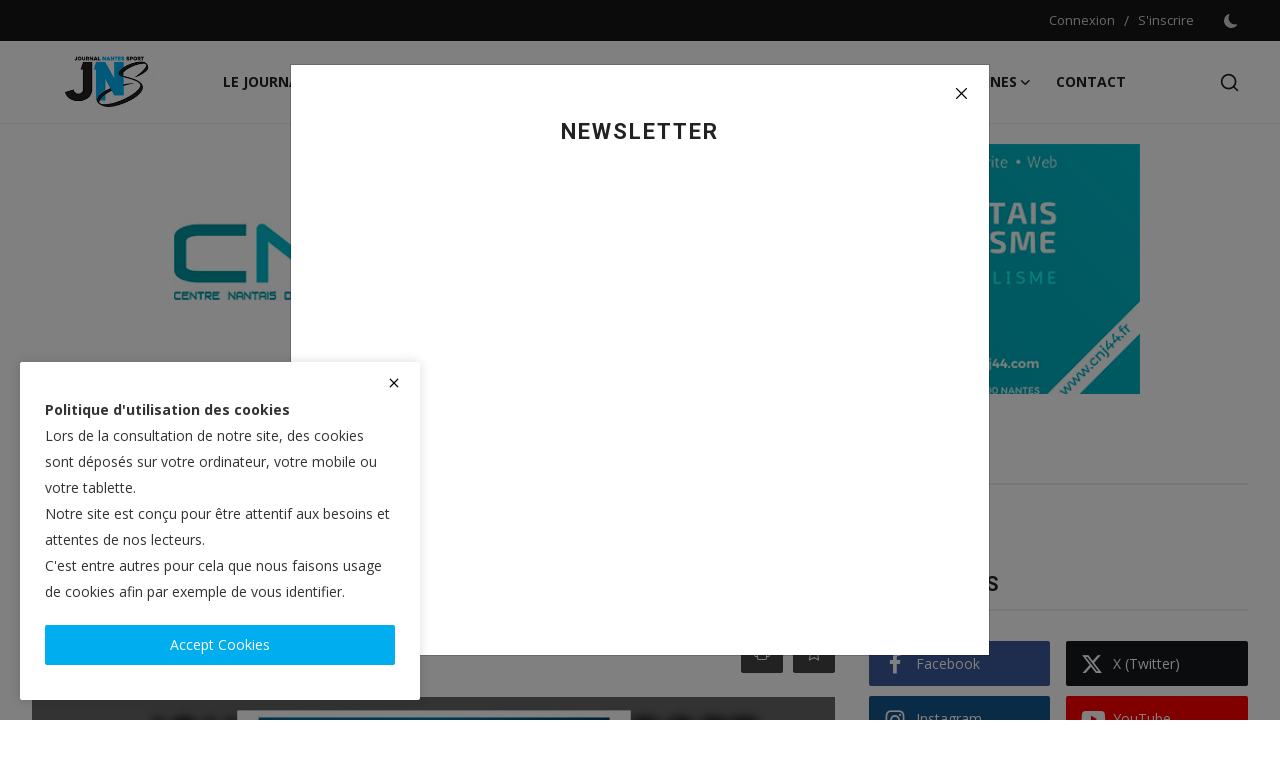

--- FILE ---
content_type: text/html; charset=UTF-8
request_url: https://nantessport.fr/journal-nantes-sport-040
body_size: 22612
content:
<!DOCTYPE html>
<html lang="fr" >
<head>
<meta charset="utf-8">
<meta http-equiv="X-UA-Compatible" content="IE=edge">
<meta name="viewport" content="width=device-width, initial-scale=1">
<title>JOURNAL NANTES SPORT : 040 - Actualités FCN, HBCN, Clubs sport nantais</title>
<meta name="description" content="JNS – Journal Nantes Sport#040"/>
<meta name="keywords" content=""/>
<meta name="author" content="JNS"/>
<meta name="robots" content="all">
<meta property="og:locale" content="fr-FR"/>
<meta property="og:site_name" content="JNS"/>
<meta name="X-CSRF-TOKEN" content="1b38cff6dc09517785c155ce23b118bf">
<meta property="og:type" content="article"/>
<meta property="og:title" content="JOURNAL NANTES SPORT : 040"/>
<meta property="og:description" content="JNS – Journal Nantes Sport#040"/>
<meta property="og:url" content="https://nantessport.fr/journal-nantes-sport-040"/>
<meta property="og:image" content="https://pdf.nantessport.fr/2020/NANTES-SPORT-040.jpg"/>
<meta property="og:image:width" content="750"/>
<meta property="og:image:height" content="422"/>
<meta property="article:author" content="JNS"/>
<meta property="fb:app_id" content=""/>
<meta property="article:published_time" content="2020-01-01 10:39:31"/>
<meta property="article:modified_time" content="2020-01-01 10:39:31"/>
<meta name="twitter:card" content="summary_large_image"/>
<meta name="twitter:site" content="@JNS"/>
<meta name="twitter:creator" content="@JNS"/>
<meta name="twitter:title" content="JOURNAL NANTES SPORT : 040"/>
<meta name="twitter:description" content="JNS – Journal Nantes Sport#040"/>
<meta name="twitter:image" content="https://pdf.nantessport.fr/2020/NANTES-SPORT-040.jpg"/>
<meta name="apple-mobile-web-app-capable" content="yes">
<meta name="apple-mobile-web-app-status-bar-style" content="black">
<meta name="apple-mobile-web-app-title" content="JNS">
<meta name="msapplication-TileImage" content="https://nantessport.fr/assets/img/pwa/144x144.png">
<meta name="msapplication-TileColor" content="#2F3BA2">
<link rel="manifest" href="https://nantessport.fr/manifest.json">
<link rel="apple-touch-icon" href="https://nantessport.fr/assets/img/pwa/144x144.png">
<link rel="shortcut icon" type="image/png" href="https://nantessport.fr/uploads/logo/favicon_63be4b42c554f4-34658283-68152173.png"/>
<link rel="canonical" href="https://nantessport.fr/journal-nantes-sport-040"/>
<link rel="alternate" href="https://nantessport.fr/journal-nantes-sport-040" hreflang="fr-FR"/>
<link href="https://fonts.googleapis.com/css?family=Open+Sans:300,400,600,700&display=swap" rel="stylesheet"><link href="https://fonts.googleapis.com/css?family=Roboto:300,400,500,700&display=swap&subset=cyrillic,cyrillic-ext,greek,greek-ext,latin-ext,vietnamese" rel="stylesheet"><link href="https://nantessport.fr/assets/vendor/bootstrap/css/bootstrap.min.css" rel="stylesheet">
<link href="https://nantessport.fr/assets/themes/magazine/css/style-2.3.min.css" rel="stylesheet">
<style>:root {--vr-font-primary:  "Open Sans", Helvetica, sans-serif;--vr-font-secondary:  "Roboto", Helvetica, sans-serif;--vr-font-tertiary:  Verdana, Helvetica, sans-serif;--vr-theme-color: #00aeef;--vr-block-color: #161616;--vr-mega-menu-color: #ffffff;} .section-videos .video-large .image {height: 100% !important;}
.bn-ds-1{width: 1000px; height: 250px;}.bn-mb-1{width: 640px; height: 165px;}.bn-ds-2{width: 970px; height: 250px;}.bn-mb-2{width: 320px; height: 100px;}.bn-ds-3{width: 728px; height: 200px;}.bn-mb-3{width: 640px; height: 200px;}.bn-ds-4{width: 970px; height: 250px;}.bn-mb-4{width: 320px; height: 100px;}.bn-ds-5{width: 336px; height: 280px;}.bn-mb-5{width: 300px; height: 250px;}.bn-ds-6{width: 800px; height: 300px;}.bn-mb-6{width: 640px; height: 165px;}.bn-ds-7{width: 350px; height: 350px;}.bn-mb-7{width: 320px; height: 480px;}.bn-ds-8{width: 800px; height: 400px;}.bn-mb-8{width: 650px; height: 400px;}.bn-ds-9{width: 650px; height: 265px;}.bn-mb-9{width: 300px; height: 250px;}.bn-ds-10{width: 650px; height: 265px;}.bn-mb-10{width: 600px; height: 250px;}.bn-ds-11{width: 650px; height: 265px;}.bn-mb-11{width: 650px; height: 265px;}</style>
<script>var VrConfig = {baseURL: 'https://nantessport.fr', csrfTokenName: 'csrf_token', sysLangId: '2', authCheck: 0, rtl: false, isRecaptchaEnabled: '1', categorySliderIds: [], textOk: "OK", textCancel: "Annuler", textCorrectAnswer: "Bonne réponse", textWrongAnswer: "Mauvaise réponse"};</script><meta name="google-site-verification" content="SBE5eDj7lsKjRPgogmLtwc8lQQ19sKUue7SoQqfmqA4" />
<!-- Google tag (gtag.js) -->
<script async src="https://www.googletagmanager.com/gtag/js?id=UA-100075915-1"></script>
<script>
  window.dataLayer = window.dataLayer || [];
  function gtag(){dataLayer.push(arguments);}
  gtag('js', new Date());

  gtag('config', 'UA-100075915-1');
</script>

<!-- Pixel Code for https://66.pixmaton.fr/ -->
<script defer src="https://66.pixmaton.fr/pixel/spgeeE7T6Iz6GV5g"></script>
<!-- END Pixel Code -->
<!-- Google tag (gtag.js) -->
<script async src="https://www.googletagmanager.com/gtag/js?id=G-VP5049S9E8"></script>
<script>
  window.dataLayer = window.dataLayer || [];
  function gtag(){dataLayer.push(arguments);}
  gtag('js', new Date());

  gtag('config', 'G-VP5049S9E8');
</script>
<!-- Google tag (gtag.js) -->
<script async src="https://www.googletagmanager.com/gtag/js?id=G-R44CESPZRG"></script>
<script>
  window.dataLayer = window.dataLayer || [];
  function gtag(){dataLayer.push(arguments);}
  gtag('js', new Date());

  gtag('config', 'G-R44CESPZRG');
</script></head>
<body class="magazine">
<div id="nav-top" class="d-flex align-items-center">
<div class="container-xl d-flex justify-content-center justify-content-between">
<div class="d-flex align-items-center">
<ul class="navbar-nav flex-row top-left">
</ul>
</div>
<div class="d-flex align-items-center">
<ul class="navbar-nav flex-row flex-wrap ms-md-auto align-items-center">
<li class="nav-item display-flex align-items-center"><a href="#" class="nav-link" data-bs-toggle="modal" data-bs-target="#modalLogin">Connexion</a><span class="span-login-sep">&nbsp;/&nbsp;</span><a href="https://nantessport.fr/register" class="nav-link">S'inscrire</a></li>
<li class="nav-item display-flex align-items-center m0">
<form action="https://nantessport.fr/switch-dark-mode" method="post">
<input type="hidden" name="csrf_token" value="1b38cff6dc09517785c155ce23b118bf"><input type="hidden" name="back_url" value="https://nantessport.fr/journal-nantes-sport-040">
<button type="submit" name="theme_mode" value="dark" class="btn-switch-mode" aria-label="switch-mode">
<svg xmlns="http://www.w3.org/2000/svg" width="13" height="13" fill="currentColor" class="dark-mode-icon" viewBox="0 0 16 16">
<path d="M6 .278a.768.768 0 0 1 .08.858 7.208 7.208 0 0 0-.878 3.46c0 4.021 3.278 7.277 7.318 7.277.527 0 1.04-.055 1.533-.16a.787.787 0 0 1 .81.316.733.733 0 0 1-.031.893A8.349 8.349 0 0 1 8.344 16C3.734 16 0 12.286 0 7.71 0 4.266 2.114 1.312 5.124.06A.752.752 0 0 1 6 .278z"/>
</svg>
</button>
</form>
</li>
</ul>
</div>
</div>
</div><header id="header" >
<div class="navbar navbar-expand-md nav-main">
<nav class="container-xl">
<a href="https://nantessport.fr" class="navbar-brand p-0">
<img src="https://nantessport.fr/uploads/logo/logo_63bdedf24ef603-33251417-66319301.png" alt="logo" class="logo" width="180" height="52">
</a>
<div class="collapse navbar-collapse">
<ul class="navbar-nav navbar-left display-flex align-items-center">
<li class="nav-item dropdown">
<a class="nav-link" href="#">LE JOURNAL<i class="icon-arrow-down"></i></a>
<ul class="dropdown-menu nav-dropdown-menu">
<li><a href="https://nantessport.fr/le_journal" class="dropdown-item">TOUS LES NUMEROS</a></li>
<li><a href="https://nantessport.fr/nos_cahiers_speciaux" class="dropdown-item">NOS CAHIERS SPECIAUX</a></li>
<li><a href="https://nantessport.fr/-ou-nous-trouver" class="dropdown-item">OÙ NOUS TROUVER</a></li>
</ul>
</li>
<li class="nav-item dropdown">
<a class="nav-link" href="#">FC NANTES<i class="icon-arrow-down"></i></a>
<ul class="dropdown-menu nav-dropdown-menu">
<li><a href="https://nantessport.fr/fcn/actus-fc-nantes" class="dropdown-item">ACTUS</a></li>
<li><a href="https://nantessport.fr/fcn/interview-fc-nantes" class="dropdown-item">INTERVIEW</a></li>
<li><a href="https://www.flashscore.fr/equipe/nantes/veuetnGG/calendrier/" target="_blank"" class="dropdown-item">CALENDRIER</a></li>
<li><a href="https://www.flashscore.fr/equipe/nantes/veuetnGG/classement/#/zmkW5aIi/table/overall" target="_blank"" class="dropdown-item">CLASSEMENTS</a></li>
</ul>
</li>
<li class="nav-item nav-item-category nav-item-category-8" data-category-id="8">
<a href="https://nantessport.fr/autres-clubs" class="nav-link" data-toggle="dropdown" role="button" aria-expanded="false">AUTRES CLUBS<i class="icon-arrow-down"></i></a>
</li>
<li class="nav-item dropdown">
<a class="nav-link" href="https://nantessport.fr/calendriers">CALENDRIERS<i class="icon-arrow-down"></i></a>
<ul class="dropdown-menu nav-dropdown-menu">
<li><a href="https://u.nantessport.fr/calendrier-fcn" target="_blank"" class="dropdown-item">FC NANTES</a></li>
<li><a href="https://www.flashscore.fr/equipe/nantes/S8pP4fqS/calendrier/" class="dropdown-item">FCN FEMININES</a></li>
<li><a href="https://u.nantessport.fr/calendrier-hbc-nantes" target="_blank"" class="dropdown-item">HBC NANTES</a></li>
<li><a href="https://nantessport.fr/calendrier-neptunes-volley" class="dropdown-item">NEPTUNES VOLLEY</a></li>
<li><a href="https://nantessport.fr/calendrier-neptunes-hand" class="dropdown-item">NANTES HANDBALL FEM</a></li>
<li><a href="https://nantessport.fr/calendrier-nbh" class="dropdown-item">NBH</a></li>
<li><a href="https://nantessport.fr/calendrier-stade nantais" class="dropdown-item">STADE NANTAIS</a></li>
<li><a href="https://nantessport.fr/calendrier-corsaires" class="dropdown-item">CORSAIRES</a></li>
<li><a href="https://nantessport.fr/calendrier-nantes20métropole20futsal" class="dropdown-item">NANTES MÉTROPOLE FUTSAL</a></li>
</ul>
</li>
<li class="nav-item dropdown">
<a class="nav-link" href="https://nantessport.fr/classements">CLASSEMENTS<i class="icon-arrow-down"></i></a>
<ul class="dropdown-menu nav-dropdown-menu">
<li><a href="https://u.nantessport.fr/classement-fcn" target="_blank"" class="dropdown-item">FC NANTES</a></li>
<li><a href="https://www.flashscore.fr/equipe/nantes/S8pP4fqS/classement/#/vTZaxqsb/table/overall" class="dropdown-item">FCN FEMININES</a></li>
<li><a href="https://u.nantessport.fr/classement-hbc-nantes" target="_blank"" class="dropdown-item">HBC NANTES</a></li>
<li><a href="https://nantessport.fr/classement-neptunes-volley" class="dropdown-item">NEPTUNES VOLLEY</a></li>
<li><a href="https://nantessport.fr/classement-neptunes-hand" class="dropdown-item">NANTES HANDBALL FEMININ</a></li>
<li><a href="https://nantessport.fr/classement-nbh" class="dropdown-item">NBH</a></li>
<li><a href="https://nantessport.fr/classement-stade nantais" class="dropdown-item">STADE NANTAIS</a></li>
<li><a href="https://nantessport.fr/classement-nantes-metropole-futsal" class="dropdown-item">NANTES MÉTROPOLE FUTSAL</a></li>
<li><a href="https://nantessport.fr/classement-corsaires" class="dropdown-item">CORSAIRES</a></li>
</ul>
</li>
<li class="nav-item nav-item-category nav-item-category-10064" data-category-id="10064">
<a href="https://nantessport.fr/sports-et-busines" class="nav-link" data-toggle="dropdown" role="button" aria-expanded="false">Sports et Busines<i class="icon-arrow-down"></i></a>
</li>
<li class="nav-item "><a href="contact-jns" class="nav-link">CONTACT</a></li>
</ul>
<hr class="d-md-none text-white-50">
<ul class="navbar-nav navbar-right flex-row flex-wrap align-items-center ms-md-auto">
<li class="nav-item col-6 col-lg-auto position-relative">
<button type="button" class="btn-link nav-link py-2 px-0 px-lg-2 search-icon display-flex align-items-center" aria-label="search">
<svg xmlns="http://www.w3.org/2000/svg" width="21" height="21" viewBox="0 0 24 24" fill="none" stroke="currentColor" stroke-width="2" stroke-linecap="round" stroke-linejoin="round">
<circle cx="11" cy="11" r="8"></circle>
<line x1="21" y1="21" x2="16.65" y2="16.65"></line>
</svg>
</button>
<div class="search-form">
<form action="https://nantessport.fr/search" method="get" id="search_validate">
<input type="text" name="q" maxlength="300" pattern=".*\S+.*" class="form-control form-input" placeholder="Rechercher..."  required>
<button class="btn btn-custom" aria-label="search">
<svg xmlns="http://www.w3.org/2000/svg" width="20" height="20" viewBox="0 0 24 24" fill="none" stroke="currentColor" stroke-width="2" stroke-linecap="round" stroke-linejoin="round">
<circle cx="11" cy="11" r="8"></circle>
<line x1="21" y1="21" x2="16.65" y2="16.65"></line>
</svg>
</button>
</form>
</div>
</li>
</ul>
</div>
</nav>
</div>

<div class="container-xl">
<div class="mega-menu-container">
<div class="mega-menu mega-menu-8 shadow-sm" data-category-id="8">
<div class="container-fluid">
<div class="row">
<div class="col-3 menu-left vr-scrollbar">
<a href="https://nantessport.fr/autres-clubs" data-category-filter="all" class="link-sub-category link-sub-category-all active">TOUT</a>
<a href="https://nantessport.fr/autres-clubs/hbc-nantes-10067" data-category-filter="10067" class="link-sub-category">HBC NANTES</a>
<a href="https://nantessport.fr/autres-clubs/stade-nantais" data-category-filter="10063" class="link-sub-category">STADE NANTAIS</a>
<a href="https://nantessport.fr/autres-clubs/neptunes-volley" data-category-filter="1020" class="link-sub-category">NEPTUNES VOLLEY</a>
<a href="https://nantessport.fr/autres-clubs/fcn-feminines-10070" data-category-filter="10070" class="link-sub-category">FCN FEMININES</a>
<a href="https://nantessport.fr/autres-clubs/nantes-basket-hermine" data-category-filter="1016" class="link-sub-category">NANTES BASKET HERMINE</a>
<a href="https://nantessport.fr/autres-clubs/hockey-club-de-nantes" data-category-filter="10073" class="link-sub-category">HOCKEY CLUB DE NANTES</a>
<a href="https://nantessport.fr/autres-clubs/corsaires" data-category-filter="1015" class="link-sub-category">CORSAIRES</a>
<a href="https://nantessport.fr/autres-clubs/nantes-metropole-futsal" data-category-filter="10072" class="link-sub-category">NANTES METROPOLE FUTSAL</a>
<a href="https://nantessport.fr/autres-clubs/omnisports" data-category-filter="1013" class="link-sub-category">OMNISPORTS</a>
</div>
<div class="col-12 menu-right">
<div class="menu-category-items filter-all active">
<div class="container-fluid">
<div class="row">
<div class="col-sm-2 menu-post-item width25">
<div class="image">
<a href="https://nantessport.fr/elite-neptunes-3-2-rennes-ec-les-neptunes-lachent-un-point-dans-la-course-a-la-montee">
<img src="[data-uri]" data-src="https://nantessport.fr/uploads/images/202601/image_430x256_697537bb087ba.jpg" alt="Elite : Neptunes 3 – 2 Rennes EC : Les Neptunes lâchent un point dans la course à la montée" class="img-fluid lazyload" width="232" height="140"/>
</a>
</div>
<h3 class="title"><a href="https://nantessport.fr/elite-neptunes-3-2-rennes-ec-les-neptunes-lachent-un-point-dans-la-course-a-la-montee">Elite : Neptunes 3 – 2 Rennes EC : Les Neptun...</a></h3>
<p class="small-post-meta">    <a href="https://nantessport.fr/profile/thibault-marchand" class="a-username">Thibault Marchand</a>
    <span>Jan 24, 2026</span>
</p>
</div>
<div class="col-sm-2 menu-post-item width25">
<div class="image">
<a href="https://nantessport.fr/coupe-de-france-les-nantaises-veulent-prolonger-letat-de-grace">
<img src="[data-uri]" data-src="https://nantessport.fr/uploads/images/202601/image_430x256_697375d4e35e1.jpg" alt="Coupe de France : Les Nantaises veulent prolonger l&#039;état de grâce" class="img-fluid lazyload" width="232" height="140"/>
</a>
</div>
<h3 class="title"><a href="https://nantessport.fr/coupe-de-france-les-nantaises-veulent-prolonger-letat-de-grace">Coupe de France : Les Nantaises veulent prolo...</a></h3>
<p class="small-post-meta">    <a href="https://nantessport.fr/profile/alexisandouard" class="a-username">Alexis Andouard</a>
    <span>Jan 23, 2026</span>
</p>
</div>
<div class="col-sm-2 menu-post-item width25">
<div class="image">
<a href="https://nantessport.fr/les-affiches-du-week-end-les-nantais-entrent-dans-larene">
<img src="[data-uri]" data-src="https://nantessport.fr/uploads/images/202601/image_430x256_6971f3df7fde7.jpg" alt="Les affiches du week-end : Les Nantais entrent dans l&#039;arène" class="img-fluid lazyload" width="232" height="140"/>
</a>
</div>
<h3 class="title"><a href="https://nantessport.fr/les-affiches-du-week-end-les-nantais-entrent-dans-larene">Les affiches du week-end : Les Nantais entren...</a></h3>
<p class="small-post-meta">    <a href="https://nantessport.fr/profile/thibault-marchand" class="a-username">Thibault Marchand</a>
    <span>Jan 23, 2026</span>
</p>
</div>
<div class="col-sm-2 menu-post-item width25">
<div class="image">
<a href="https://nantessport.fr/stade-nantais-fabien-malaboeuf-on-nous-previent-toujours-quapres-des-grandes-blessures-il-faut-6-mois-1-an-pour-retrouver-son-vrai-niveau">
<img src="[data-uri]" data-src="https://nantessport.fr/uploads/images/202601/image_430x256_696e1cfe9b4b4.jpg" alt="Stade Nantais : Fabien Malaboeuf : « On nous prévient toujours qu&#039;après des grandes blessures, il faut 6 mois, 1 an pour retrouver son vrai niveau »" class="img-fluid lazyload" width="232" height="140"/>
</a>
</div>
<h3 class="title"><a href="https://nantessport.fr/stade-nantais-fabien-malaboeuf-on-nous-previent-toujours-quapres-des-grandes-blessures-il-faut-6-mois-1-an-pour-retrouver-son-vrai-niveau">Stade Nantais : Fabien Malaboeuf : « On nous ...</a></h3>
<p class="small-post-meta">    <a href="https://nantessport.fr/profile/thibault-marchand" class="a-username">Thibault Marchand</a>
    <span>Jan 23, 2026</span>
</p>
</div>
</div>
</div>
</div>
<div class="menu-category-items filter-10067">
<div class="container-fluid">
<div class="row">
<div class="col-sm-2 menu-post-item width25">
<div class="image">
<a href="https://nantessport.fr/hbc-nantes-recrutement-peric-remplacera-avelange-demouge-sur-laile-droite-a-la-rentree">
<img src="[data-uri]" data-src="https://nantessport.fr/uploads/images/202512/image_430x256_69400209073a9.jpg" alt="HBC Nantes : Recrutement : Perić remplacera Avelange-Demouge sur l’aile droite à la rentrée" class="img-fluid lazyload" width="232" height="140"/>
</a>
</div>
<h3 class="title"><a href="https://nantessport.fr/hbc-nantes-recrutement-peric-remplacera-avelange-demouge-sur-laile-droite-a-la-rentree">HBC Nantes : Recrutement : Perić remplacera A...</a></h3>
<p class="small-post-meta">    <a href="https://nantessport.fr/profile/thibault-marchand" class="a-username">Thibault Marchand</a>
    <span>Dec 23, 2025</span>
</p>
</div>
<div class="col-sm-2 menu-post-item width25">
<div class="image">
<a href="https://nantessport.fr/liquimoly-starligue-hbc-nantes-31-31-psg-un-nul-qui-sonne-comme-une-victoire">
<img src="[data-uri]" data-src="https://nantessport.fr/uploads/images/202512/image_430x256_693a9ee0221aa.jpg" alt="LiquiMoly Starligue : HBC Nantes 31 - 31 PSG : Un nul qui sonne comme une victoire" class="img-fluid lazyload" width="232" height="140"/>
</a>
</div>
<h3 class="title"><a href="https://nantessport.fr/liquimoly-starligue-hbc-nantes-31-31-psg-un-nul-qui-sonne-comme-une-victoire">LiquiMoly Starligue : HBC Nantes 31 - 31 PSG ...</a></h3>
<p class="small-post-meta">    <a href="https://nantessport.fr/profile/thibault-marchand" class="a-username">Thibault Marchand</a>
    <span>Dec 18, 2025</span>
</p>
</div>
<div class="col-sm-2 menu-post-item width25">
<div class="image">
<a href="https://nantessport.fr/hbc-nantes-psg-nicolas-tournat-on-est-forge-pour-ce-genre-de-match-a-haute-intensite">
<img src="[data-uri]" data-src="https://nantessport.fr/uploads/images/202512/image_430x256_6943e713670db.jpg" alt="HBC Nantes – PSG : Nicolas Tournat : « On est forgé pour ce genre de match à haute intensité. »" class="img-fluid lazyload" width="232" height="140"/>
</a>
</div>
<h3 class="title"><a href="https://nantessport.fr/hbc-nantes-psg-nicolas-tournat-on-est-forge-pour-ce-genre-de-match-a-haute-intensite">HBC Nantes – PSG : Nicolas Tournat : « On est...</a></h3>
<p class="small-post-meta">    <a href="https://nantessport.fr/profile/thibault-marchand" class="a-username">Thibault Marchand</a>
    <span>Dec 18, 2025</span>
</p>
</div>
<div class="col-sm-2 menu-post-item width25">
<div class="image">
<a href="https://nantessport.fr/hbc-nantes-gregory-cojean-demain-nous-sommes-loutsider">
<img src="[data-uri]" data-src="https://nantessport.fr/uploads/images/202512/image_430x256_6942c2fc9434d.jpg" alt="HBC Nantes : Grégory Cojean : « Demain, nous serons l&#039;outsider »" class="img-fluid lazyload" width="232" height="140"/>
</a>
</div>
<h3 class="title"><a href="https://nantessport.fr/hbc-nantes-gregory-cojean-demain-nous-sommes-loutsider">HBC Nantes : Grégory Cojean : « Demain, nous ...</a></h3>
<p class="small-post-meta">    <a href="https://nantessport.fr/profile/thibault-marchand" class="a-username">Thibault Marchand</a>
    <span>Dec 17, 2025</span>
</p>
</div>
</div>
</div>
</div>
<div class="menu-category-items filter-10063">
<div class="container-fluid">
<div class="row">
<div class="col-sm-2 menu-post-item width25">
<div class="image">
<a href="https://nantessport.fr/stade-nantais-fabien-malaboeuf-on-nous-previent-toujours-quapres-des-grandes-blessures-il-faut-6-mois-1-an-pour-retrouver-son-vrai-niveau">
<img src="[data-uri]" data-src="https://nantessport.fr/uploads/images/202601/image_430x256_696e1cfe9b4b4.jpg" alt="Stade Nantais : Fabien Malaboeuf : « On nous prévient toujours qu&#039;après des grandes blessures, il faut 6 mois, 1 an pour retrouver son vrai niveau »" class="img-fluid lazyload" width="232" height="140"/>
</a>
</div>
<h3 class="title"><a href="https://nantessport.fr/stade-nantais-fabien-malaboeuf-on-nous-previent-toujours-quapres-des-grandes-blessures-il-faut-6-mois-1-an-pour-retrouver-son-vrai-niveau">Stade Nantais : Fabien Malaboeuf : « On nous ...</a></h3>
<p class="small-post-meta">    <a href="https://nantessport.fr/profile/thibault-marchand" class="a-username">Thibault Marchand</a>
    <span>Jan 23, 2026</span>
</p>
</div>
<div class="col-sm-2 menu-post-item width25">
<div class="image">
<a href="https://nantessport.fr/stade-nantais-mission-ascension-avec-des-retours-et-un-nouvel-elephant">
<img src="[data-uri]" data-src="https://nantessport.fr/uploads/images/202601/image_430x256_6969ff983ad41.jpg" alt="Stade Nantais : Mission ascension avec des retours et un nouvel Éléphant" class="img-fluid lazyload" width="232" height="140"/>
</a>
</div>
<h3 class="title"><a href="https://nantessport.fr/stade-nantais-mission-ascension-avec-des-retours-et-un-nouvel-elephant">Stade Nantais : Mission ascension avec des re...</a></h3>
<p class="small-post-meta">    <a href="https://nantessport.fr/profile/thibault-marchand" class="a-username">Thibault Marchand</a>
    <span>Jan 17, 2026</span>
</p>
</div>
<div class="col-sm-2 menu-post-item width25">
<div class="image">
<a href="https://nantessport.fr/match-annule-une-semaine-de-prepa-en-plus-pour-le-stade-nantais">
<img src="[data-uri]" data-src="https://nantessport.fr/uploads/images/202601/image_430x256_696119f48c1ec.jpg" alt="Match reporté : Une semaine de prépa en plus pour le Stade Nantais" class="img-fluid lazyload" width="232" height="140"/>
</a>
</div>
<h3 class="title"><a href="https://nantessport.fr/match-annule-une-semaine-de-prepa-en-plus-pour-le-stade-nantais">Match reporté : Une semaine de prépa en plus ...</a></h3>
<p class="small-post-meta">    <a href="https://nantessport.fr/profile/thibault-marchand" class="a-username">Thibault Marchand</a>
    <span>Jan 9, 2026</span>
</p>
</div>
<div class="col-sm-2 menu-post-item width25">
<div class="image">
<a href="https://nantessport.fr/stade-nantais-un-besoin-vital-denchainer-pour-les-elephants">
<img src="[data-uri]" data-src="https://nantessport.fr/uploads/images/202601/image_430x256_695fabf47c99a.jpg" alt="Stade Nantais : Un besoin vital d’enchaîner pour les Éléphants" class="img-fluid lazyload" width="232" height="140"/>
</a>
</div>
<h3 class="title"><a href="https://nantessport.fr/stade-nantais-un-besoin-vital-denchainer-pour-les-elephants">Stade Nantais : Un besoin vital d’enchaîner p...</a></h3>
<p class="small-post-meta">    <a href="https://nantessport.fr/profile/thibault-marchand" class="a-username">Thibault Marchand</a>
    <span>Jan 8, 2026</span>
</p>
</div>
</div>
</div>
</div>
<div class="menu-category-items filter-1020">
<div class="container-fluid">
<div class="row">
<div class="col-sm-2 menu-post-item width25">
<div class="image">
<a href="https://nantessport.fr/elite-neptunes-3-2-rennes-ec-les-neptunes-lachent-un-point-dans-la-course-a-la-montee">
<img src="[data-uri]" data-src="https://nantessport.fr/uploads/images/202601/image_430x256_697537bb087ba.jpg" alt="Elite : Neptunes 3 – 2 Rennes EC : Les Neptunes lâchent un point dans la course à la montée" class="img-fluid lazyload" width="232" height="140"/>
</a>
</div>
<h3 class="title"><a href="https://nantessport.fr/elite-neptunes-3-2-rennes-ec-les-neptunes-lachent-un-point-dans-la-course-a-la-montee">Elite : Neptunes 3 – 2 Rennes EC : Les Neptun...</a></h3>
<p class="small-post-meta">    <a href="https://nantessport.fr/profile/thibault-marchand" class="a-username">Thibault Marchand</a>
    <span>Jan 24, 2026</span>
</p>
</div>
<div class="col-sm-2 menu-post-item width25">
<div class="image">
<a href="https://nantessport.fr/neptunes-de-nantes-lannee-commence-bien">
<img src="[data-uri]" data-src="https://nantessport.fr/uploads/images/202601/image_430x256_696e1c9174f44.jpg" alt="Neptunes de Nantes : L’année commence bien !" class="img-fluid lazyload" width="232" height="140"/>
</a>
</div>
<h3 class="title"><a href="https://nantessport.fr/neptunes-de-nantes-lannee-commence-bien">Neptunes de Nantes : L’année commence bien !</a></h3>
<p class="small-post-meta">    <a href="https://nantessport.fr/profile/thibault-marchand" class="a-username">Thibault Marchand</a>
    <span>Jan 21, 2026</span>
</p>
</div>
<div class="col-sm-2 menu-post-item width25">
<div class="image">
<a href="https://nantessport.fr/stella-vidaller-libero-epanouie-de-la-galaxie-neptunes-de-nantes">
<img src="[data-uri]" data-src="https://nantessport.fr/uploads/images/202512/image_430x256_6940070f9ce87.jpg" alt="Stella Vidaller, libero épanouie de la galaxie Neptunes de Nantes" class="img-fluid lazyload" width="232" height="140"/>
</a>
</div>
<h3 class="title"><a href="https://nantessport.fr/stella-vidaller-libero-epanouie-de-la-galaxie-neptunes-de-nantes">Stella Vidaller, libero épanouie de la galaxi...</a></h3>
<p class="small-post-meta">    <a href="https://nantessport.fr/profile/thibault-marchand" class="a-username">Thibault Marchand</a>
    <span>Dec 30, 2025</span>
</p>
</div>
<div class="col-sm-2 menu-post-item width25">
<div class="image">
<a href="https://nantessport.fr/neptunes-de-nantes-desormais-place-au-sans-faute-pour-regarder-plus-haut">
<img src="[data-uri]" data-src="https://nantessport.fr/uploads/images/202512/image_430x256_694006bf89366.jpg" alt="Neptunes de Nantes : Désormais, place au sans-faute pour regarder plus haut" class="img-fluid lazyload" width="232" height="140"/>
</a>
</div>
<h3 class="title"><a href="https://nantessport.fr/neptunes-de-nantes-desormais-place-au-sans-faute-pour-regarder-plus-haut">Neptunes de Nantes : Désormais, place au sans...</a></h3>
<p class="small-post-meta">    <a href="https://nantessport.fr/profile/thibault-marchand" class="a-username">Thibault Marchand</a>
    <span>Dec 19, 2025</span>
</p>
</div>
</div>
</div>
</div>
<div class="menu-category-items filter-10070">
<div class="container-fluid">
<div class="row">
<div class="col-sm-2 menu-post-item width25">
<div class="image">
<a href="https://nantessport.fr/coupe-de-france-les-nantaises-veulent-prolonger-letat-de-grace">
<img src="[data-uri]" data-src="https://nantessport.fr/uploads/images/202601/image_430x256_697375d4e35e1.jpg" alt="Coupe de France : Les Nantaises veulent prolonger l&#039;état de grâce" class="img-fluid lazyload" width="232" height="140"/>
</a>
</div>
<h3 class="title"><a href="https://nantessport.fr/coupe-de-france-les-nantaises-veulent-prolonger-letat-de-grace">Coupe de France : Les Nantaises veulent prolo...</a></h3>
<p class="small-post-meta">    <a href="https://nantessport.fr/profile/alexisandouard" class="a-username">Alexis Andouard</a>
    <span>Jan 23, 2026</span>
</p>
</div>
<div class="col-sm-2 menu-post-item width25">
<div class="image">
<a href="https://nantessport.fr/fc-nantes-feminines-des-reves-de-coupe">
<img src="[data-uri]" data-src="https://nantessport.fr/uploads/images/202601/image_430x256_696e19e36258a.jpg" alt="FC Nantes Féminines : Des rêves de coupe ?" class="img-fluid lazyload" width="232" height="140"/>
</a>
</div>
<h3 class="title"><a href="https://nantessport.fr/fc-nantes-feminines-des-reves-de-coupe">FC Nantes Féminines : Des rêves de coupe ?</a></h3>
<p class="small-post-meta">    <a href="https://nantessport.fr/profile/thibault-marchand" class="a-username">Thibault Marchand</a>
    <span>Jan 22, 2026</span>
</p>
</div>
<div class="col-sm-2 menu-post-item width25">
<div class="image">
<a href="https://nantessport.fr/jacky-soulard-president-de-lassociation-du-fc-nantes-feminines-on-naurait-pas-pu-imaginer-que-lequipe-ait-cette-trajectoire">
<img src="[data-uri]" data-src="https://nantessport.fr/uploads/images/202601/image_430x256_69610ffca3e4a.jpg" alt="Jacky Soulard, président de l’Association du FC Nantes Féminines : « On n’aurait pas pu imaginer que l’équipe ait cette trajectoire »" class="img-fluid lazyload" width="232" height="140"/>
</a>
</div>
<h3 class="title"><a href="https://nantessport.fr/jacky-soulard-president-de-lassociation-du-fc-nantes-feminines-on-naurait-pas-pu-imaginer-que-lequipe-ait-cette-trajectoire">Jacky Soulard, président de l’Association du ...</a></h3>
<p class="small-post-meta">    <a href="https://nantessport.fr/profile/thibault-marchand" class="a-username">Thibault Marchand</a>
    <span>Jan 16, 2026</span>
</p>
</div>
<div class="col-sm-2 menu-post-item width25">
<div class="image">
<a href="https://nantessport.fr/fc-nantes-feminines-lea-khelifi-je-ne-pensais-pas-que-ca-allait-se-passer-aussi-bien">
<img src="[data-uri]" data-src="https://nantessport.fr/uploads/images/202512/image_430x256_69400147d7503.jpg" alt="FC Nantes Féminines : Léa Khelifi : « Je ne pensais pas que ça allait se passer aussi bien »" class="img-fluid lazyload" width="232" height="140"/>
</a>
</div>
<h3 class="title"><a href="https://nantessport.fr/fc-nantes-feminines-lea-khelifi-je-ne-pensais-pas-que-ca-allait-se-passer-aussi-bien">FC Nantes Féminines : Léa Khelifi : « Je ne p...</a></h3>
<p class="small-post-meta">    <a href="https://nantessport.fr/profile/thibault-marchand" class="a-username">Thibault Marchand</a>
    <span>Dec 19, 2025</span>
</p>
</div>
</div>
</div>
</div>
<div class="menu-category-items filter-1016">
<div class="container-fluid">
<div class="row">
<div class="col-sm-2 menu-post-item width25">
<div class="image">
<a href="https://nantessport.fr/le-nbh-doit-cultiver-lenvie-davoir-envie">
<img src="[data-uri]" data-src="https://nantessport.fr/uploads/images/202601/image_430x256_6969fdb82285b.jpg" alt="Le NBH doit cultiver l’envie d’avoir envie" class="img-fluid lazyload" width="232" height="140"/>
</a>
</div>
<h3 class="title"><a href="https://nantessport.fr/le-nbh-doit-cultiver-lenvie-davoir-envie">Le NBH doit cultiver l’envie d’avoir envie</a></h3>
<p class="small-post-meta">    <a href="https://nantessport.fr/profile/thibault-marchand" class="a-username">Thibault Marchand</a>
    <span>Jan 16, 2026</span>
</p>
</div>
<div class="col-sm-2 menu-post-item width25">
<div class="image">
<a href="https://nantessport.fr/nantes-basket-hermine-dylan-van-eyck-chez-la-famille-van-eyck-le-basket-est-un-art-de-vivre">
<img src="[data-uri]" data-src="https://nantessport.fr/uploads/images/202512/image_430x256_693ff99d12aa7.jpg" alt="Nantes Basket Hermine : Dylan Van Eyck : « Chez la famille Van Eyck, le basket est un art de vivre »" class="img-fluid lazyload" width="232" height="140"/>
</a>
</div>
<h3 class="title"><a href="https://nantessport.fr/nantes-basket-hermine-dylan-van-eyck-chez-la-famille-van-eyck-le-basket-est-un-art-de-vivre">Nantes Basket Hermine : Dylan Van Eyck : « Ch...</a></h3>
<p class="small-post-meta">    <a href="https://nantessport.fr/profile/thibault-marchand" class="a-username">Thibault Marchand</a>
    <span>Dec 21, 2025</span>
</p>
</div>
<div class="col-sm-2 menu-post-item width25">
<div class="image">
<a href="https://nantessport.fr/nantes-basket-hermine-les-espoirs-continuent-de-repondre-aux-attentes">
<img src="[data-uri]" data-src="https://nantessport.fr/uploads/images/202512/image_430x256_693ffa6dd16ed.jpg" alt="Nantes Basket Hermine : Les Espoirs continuent de répondre aux attentes" class="img-fluid lazyload" width="232" height="140"/>
</a>
</div>
<h3 class="title"><a href="https://nantessport.fr/nantes-basket-hermine-les-espoirs-continuent-de-repondre-aux-attentes">Nantes Basket Hermine : Les Espoirs continuen...</a></h3>
<p class="small-post-meta">    <a href="https://nantessport.fr/profile/thibault-marchand" class="a-username">Thibault Marchand</a>
    <span>Dec 17, 2025</span>
</p>
</div>
<div class="col-sm-2 menu-post-item width25">
<div class="image">
<a href="https://nantessport.fr/le-nbh-retrouve-la-douceur-de-la-maison">
<img src="[data-uri]" data-src="https://nantessport.fr/uploads/images/202512/image_430x256_693bf12fcaac4.jpg" alt="Le NBH retrouve la douceur de la maison" class="img-fluid lazyload" width="232" height="140"/>
</a>
</div>
<h3 class="title"><a href="https://nantessport.fr/le-nbh-retrouve-la-douceur-de-la-maison">Le NBH retrouve la douceur de la maison</a></h3>
<p class="small-post-meta">    <a href="https://nantessport.fr/profile/thibault-marchand" class="a-username">Thibault Marchand</a>
    <span>Dec 12, 2025</span>
</p>
</div>
</div>
</div>
</div>
<div class="menu-category-items filter-10073">
<div class="container-fluid">
<div class="row">
<div class="col-sm-2 menu-post-item width25">
<div class="image">
<a href="https://nantessport.fr/hockey-club-de-nantes-theo-secher-on-se-rapproche-des-meilleures-equipes-de-premiere-division">
<img src="[data-uri]" data-src="https://nantessport.fr/uploads/images/202512/image_430x256_6940035cbbb22.jpg" alt="Hockey Club de Nantes : Théo Sécher : « On se rapproche des meilleures équipes de première division »" class="img-fluid lazyload" width="232" height="140"/>
</a>
</div>
<h3 class="title"><a href="https://nantessport.fr/hockey-club-de-nantes-theo-secher-on-se-rapproche-des-meilleures-equipes-de-premiere-division">Hockey Club de Nantes : Théo Sécher : « On se...</a></h3>
<p class="small-post-meta">    <a href="https://nantessport.fr/profile/thibault-marchand" class="a-username">Thibault Marchand</a>
    <span>Dec 20, 2025</span>
</p>
</div>
<div class="col-sm-2 menu-post-item width25">
<div class="image">
<a href="https://nantessport.fr/nous-voulons-finir-dans-les-4-premiers-des-cette-annee">
<img src="[data-uri]" data-src="https://nantessport.fr/uploads/images/202511/image_430x256_6909e481417eb.jpg" alt="Hockey Club de Nantes : « Nous voulons finir dans les 4 premiers dès cette année »" class="img-fluid lazyload" width="232" height="140"/>
</a>
</div>
<h3 class="title"><a href="https://nantessport.fr/nous-voulons-finir-dans-les-4-premiers-des-cette-annee">Hockey Club de Nantes : « Nous voulons finir ...</a></h3>
<p class="small-post-meta">    <a href="https://nantessport.fr/profile/thibault-marchand" class="a-username">Thibault Marchand</a>
    <span>Nov 22, 2025</span>
</p>
</div>
<div class="col-sm-2 menu-post-item width25">
<div class="image">
<a href="https://nantessport.fr/le-hcn-regarde-vers-le-haut-et-vers-la-salle">
<img src="[data-uri]" data-src="https://nantessport.fr/uploads/images/202511/image_430x256_6909e42b9a98b.jpg" alt="Le Hockey Club de Nantes regarde vers le haut... et vers la salle" class="img-fluid lazyload" width="232" height="140"/>
</a>
</div>
<h3 class="title"><a href="https://nantessport.fr/le-hcn-regarde-vers-le-haut-et-vers-la-salle">Le Hockey Club de Nantes regarde vers le haut...</a></h3>
<p class="small-post-meta">    <a href="https://nantessport.fr/profile/thibault-marchand" class="a-username">Thibault Marchand</a>
    <span>Nov 8, 2025</span>
</p>
</div>
<div class="col-sm-2 menu-post-item width25">
<div class="image">
<a href="https://nantessport.fr/le-club-entreprise-du-hockey-club-de-nantes-facilitateur-de-business-au-service-du-sportif">
<img src="[data-uri]" data-src="https://nantessport.fr/uploads/images/202510/image_430x256_68e508ca738df.jpg" alt="Le club entreprise du Hockey Club de Nantes, facilitateur de business au service du sportif" class="img-fluid lazyload" width="232" height="140"/>
</a>
</div>
<h3 class="title"><a href="https://nantessport.fr/le-club-entreprise-du-hockey-club-de-nantes-facilitateur-de-business-au-service-du-sportif">Le club entreprise du Hockey Club de Nantes, ...</a></h3>
<p class="small-post-meta">    <a href="https://nantessport.fr/profile/thibault-marchand" class="a-username">Thibault Marchand</a>
    <span>Oct 29, 2025</span>
</p>
</div>
</div>
</div>
</div>
<div class="menu-category-items filter-1015">
<div class="container-fluid">
<div class="row">
<div class="col-sm-2 menu-post-item width25">
<div class="image">
<a href="https://nantessport.fr/corsaires-de-nantes-william-desmarais-un-canadien-en-cage">
<img src="[data-uri]" data-src="https://nantessport.fr/uploads/images/202601/image_430x256_696e1b1fda5ba.jpg" alt="Corsaires de Nantes : William Desmarais : un Canadien en cage" class="img-fluid lazyload" width="232" height="140"/>
</a>
</div>
<h3 class="title"><a href="https://nantessport.fr/corsaires-de-nantes-william-desmarais-un-canadien-en-cage">Corsaires de Nantes : William Desmarais : un ...</a></h3>
<p class="small-post-meta">    <a href="https://nantessport.fr/profile/thibault-marchand" class="a-username">Thibault Marchand</a>
    <span>Jan 19, 2026</span>
</p>
</div>
<div class="col-sm-2 menu-post-item width25">
<div class="image">
<a href="https://nantessport.fr/corsaires-un-calendrier-a-bien-negocier-contre-la-2e-partie-de-tableau">
<img src="[data-uri]" data-src="https://nantessport.fr/uploads/images/202601/image_430x256_6969ff11165a4.jpg" alt="Corsaires : Un calendrier à bien négocier contre la 2e partie de tableau" class="img-fluid lazyload" width="232" height="140"/>
</a>
</div>
<h3 class="title"><a href="https://nantessport.fr/corsaires-un-calendrier-a-bien-negocier-contre-la-2e-partie-de-tableau">Corsaires : Un calendrier à bien négocier con...</a></h3>
<p class="small-post-meta">    <a href="https://nantessport.fr/profile/thibault-marchand" class="a-username">Thibault Marchand</a>
    <span>Jan 17, 2026</span>
</p>
</div>
<div class="col-sm-2 menu-post-item width25">
<div class="image">
<a href="https://nantessport.fr/fc-nantes-awaziem-et-mohamed-absents-pendant-la-can-2025">
<img src="[data-uri]" data-src="https://nantessport.fr/uploads/images/202512/image_430x256_693ffe2000ba8.jpg" alt="FC Nantes : Awaziem et Mohamed absents pendant la CAN 2025 ?" class="img-fluid lazyload" width="232" height="140"/>
</a>
</div>
<h3 class="title"><a href="https://nantessport.fr/fc-nantes-awaziem-et-mohamed-absents-pendant-la-can-2025">FC Nantes : Awaziem et Mohamed absents pendan...</a></h3>
<p class="small-post-meta">    <a href="https://nantessport.fr/profile/thibault-marchand" class="a-username">Thibault Marchand</a>
    <span>Dec 18, 2025</span>
</p>
</div>
<div class="col-sm-2 menu-post-item width25">
<div class="image">
<a href="https://nantessport.fr/retour-au-show-pour-les-corsaires-de-nantes">
<img src="[data-uri]" data-src="https://nantessport.fr/uploads/images/202512/image_430x256_693ffc42bdd6f.jpg" alt="Retour au show pour les Corsaires de Nantes !" class="img-fluid lazyload" width="232" height="140"/>
</a>
</div>
<h3 class="title"><a href="https://nantessport.fr/retour-au-show-pour-les-corsaires-de-nantes">Retour au show pour les Corsaires de Nantes !</a></h3>
<p class="small-post-meta">    <a href="https://nantessport.fr/profile/thibault-marchand" class="a-username">Thibault Marchand</a>
    <span>Dec 16, 2025</span>
</p>
</div>
</div>
</div>
</div>
<div class="menu-category-items filter-10072">
<div class="container-fluid">
<div class="row">
<div class="col-sm-2 menu-post-item width25">
<div class="image">
<a href="https://nantessport.fr/nantes-metropole-futsal-diego-napoles-jaimerais-jouer-une-ligue-des-champions-avec-nantes">
<img src="[data-uri]" data-src="https://nantessport.fr/uploads/images/202512/image_430x256_694003c956ff7.jpg" alt="Nantes Métropole Futsal : Diego Napoles : « J’aimerais jouer une Ligue des champions avec Nantes »" class="img-fluid lazyload" width="232" height="140"/>
</a>
</div>
<h3 class="title"><a href="https://nantessport.fr/nantes-metropole-futsal-diego-napoles-jaimerais-jouer-une-ligue-des-champions-avec-nantes">Nantes Métropole Futsal : Diego Napoles : « J...</a></h3>
<p class="small-post-meta">    <a href="https://nantessport.fr/profile/thibault-marchand" class="a-username">Thibault Marchand</a>
    <span>Dec 28, 2025</span>
</p>
</div>
<div class="col-sm-2 menu-post-item width25">
<div class="image">
<a href="https://nantessport.fr/le-nantes-metropole-futsal-stoppe-lhemorragie">
<img src="[data-uri]" data-src="https://nantessport.fr/uploads/images/202512/image_430x256_6936defeb3bd6.jpg" alt="Le Nantes Métropole Futsal stoppe l’hémorragie" class="img-fluid lazyload" width="232" height="140"/>
</a>
</div>
<h3 class="title"><a href="https://nantessport.fr/le-nantes-metropole-futsal-stoppe-lhemorragie">Le Nantes Métropole Futsal stoppe l’hémorragie</a></h3>
<p class="small-post-meta">    <a href="https://nantessport.fr/profile/thibault-marchand" class="a-username">Thibault Marchand</a>
    <span>Dec 8, 2025</span>
</p>
</div>
<div class="col-sm-2 menu-post-item width25">
<div class="image">
<a href="https://nantessport.fr/bruno-la-posta-president-du-nantes-metropole-futsal-cest-une-saison-charniere-pour-le-club">
<img src="[data-uri]" data-src="https://nantessport.fr/uploads/images/202511/image_430x256_6909e5ec3d85d.jpg" alt="Bruno La Posta, président du Nantes Métropole Futsal : « C’est une saison charnière pour le club »" class="img-fluid lazyload" width="232" height="140"/>
</a>
</div>
<h3 class="title"><a href="https://nantessport.fr/bruno-la-posta-president-du-nantes-metropole-futsal-cest-une-saison-charniere-pour-le-club">Bruno La Posta, président du Nantes Métropole...</a></h3>
<p class="small-post-meta">    <a href="https://nantessport.fr/profile/thibault-marchand" class="a-username">Thibault Marchand</a>
    <span>Nov 19, 2025</span>
</p>
</div>
<div class="col-sm-2 menu-post-item width25">
<div class="image">
<a href="https://nantessport.fr/le-nmf-perd-son-invincibilite-avant-les-gros">
<img src="[data-uri]" data-src="https://nantessport.fr/uploads/images/202511/image_430x256_6909e5a0ce842.jpg" alt="Le Nantes Métropole Futsal perd son invincibilité avant les gros" class="img-fluid lazyload" width="232" height="140"/>
</a>
</div>
<h3 class="title"><a href="https://nantessport.fr/le-nmf-perd-son-invincibilite-avant-les-gros">Le Nantes Métropole Futsal perd son invincibi...</a></h3>
<p class="small-post-meta">    <a href="https://nantessport.fr/profile/thibault-marchand" class="a-username">Thibault Marchand</a>
    <span>Nov 6, 2025</span>
</p>
</div>
</div>
</div>
</div>
<div class="menu-category-items filter-1013">
<div class="container-fluid">
<div class="row">
<div class="col-sm-2 menu-post-item width25">
<div class="image">
<a href="https://nantessport.fr/les-affiches-du-week-end-les-nantais-entrent-dans-larene">
<img src="[data-uri]" data-src="https://nantessport.fr/uploads/images/202601/image_430x256_6971f3df7fde7.jpg" alt="Les affiches du week-end : Les Nantais entrent dans l&#039;arène" class="img-fluid lazyload" width="232" height="140"/>
</a>
</div>
<h3 class="title"><a href="https://nantessport.fr/les-affiches-du-week-end-les-nantais-entrent-dans-larene">Les affiches du week-end : Les Nantais entren...</a></h3>
<p class="small-post-meta">    <a href="https://nantessport.fr/profile/thibault-marchand" class="a-username">Thibault Marchand</a>
    <span>Jan 23, 2026</span>
</p>
</div>
<div class="col-sm-2 menu-post-item width25">
<div class="image">
<a href="https://nantessport.fr/le-meeting-du-nma-lun-des-premiers-grands-rendez-vous-de-la-saison-dathletisme">
<img src="[data-uri]" data-src="https://nantessport.fr/uploads/images/202601/image_430x256_696110f90d39b.jpg" alt="Le meeting du NMA, l’un des premiers grands rendez-vous de la saison d’athlétisme" class="img-fluid lazyload" width="232" height="140"/>
</a>
</div>
<h3 class="title"><a href="https://nantessport.fr/le-meeting-du-nma-lun-des-premiers-grands-rendez-vous-de-la-saison-dathletisme">Le meeting du NMA, l’un des premiers grands r...</a></h3>
<p class="small-post-meta">    <a href="https://nantessport.fr/profile/thibault-marchand" class="a-username">Thibault Marchand</a>
    <span>Jan 20, 2026</span>
</p>
</div>
<div class="col-sm-2 menu-post-item width25">
<div class="image">
<a href="https://nantessport.fr/les-resultats-nantais-victoires-majeures-et-deceptions">
<img src="[data-uri]" data-src="https://nantessport.fr/uploads/images/202601/image_430x256_696e09206094d.jpg" alt="Les résultats nantais : Victoires majeures et déceptions" class="img-fluid lazyload" width="232" height="140"/>
</a>
</div>
<h3 class="title"><a href="https://nantessport.fr/les-resultats-nantais-victoires-majeures-et-deceptions">Les résultats nantais : Victoires majeures et...</a></h3>
<p class="small-post-meta">    <a href="https://nantessport.fr/profile/thibault-marchand" class="a-username">Thibault Marchand</a>
    <span>Jan 19, 2026</span>
</p>
</div>
<div class="col-sm-2 menu-post-item width25">
<div class="image">
<a href="https://nantessport.fr/les-affiches-du-week-end-du-lourd-pour-les-nantais">
<img src="[data-uri]" data-src="https://nantessport.fr/uploads/images/202601/image_430x256_696a0451ce18c.jpg" alt="Les affiches du week-end : Du lourd pour les Nantais !" class="img-fluid lazyload" width="232" height="140"/>
</a>
</div>
<h3 class="title"><a href="https://nantessport.fr/les-affiches-du-week-end-du-lourd-pour-les-nantais">Les affiches du week-end : Du lourd pour les ...</a></h3>
<p class="small-post-meta">    <a href="https://nantessport.fr/profile/thibault-marchand" class="a-username">Thibault Marchand</a>
    <span>Jan 16, 2026</span>
</p>
</div>
</div>
</div>
</div>
</div>
</div>
</div>
</div>
<div class="mega-menu mega-menu-10064 shadow-sm" data-category-id="10064">
<div class="container-fluid">
<div class="row">
<div class="col-3 menu-left vr-scrollbar">
<a href="https://nantessport.fr/sports-et-busines" data-category-filter="all" class="link-sub-category link-sub-category-all active">TOUT</a>
</div>
<div class="col-12 menu-right">
<div class="menu-category-items filter-all active">
<div class="container-fluid">
<div class="row">
<div class="col-sm-2 menu-post-item width25">
<div class="image">
<a href="https://nantessport.fr/le-credit-mutuel-de-loire-atlantique-et-du-centre-ouest-fait-vivre-le-sport-a-nantes-poitiers-et-limoges">
<img src="[data-uri]" data-src="https://nantessport.fr/uploads/images/202601/image_430x256_6971eb83975cb.jpg" alt="LE CRÉDIT MUTUEL DE LOIRE-ATLANTIQUE ET DU CENTRE OUEST FAIT VIVRE LE SPORT À NANTES, POITIERS ET LIMOGES" class="img-fluid lazyload" width="232" height="140"/>
</a>
</div>
<h3 class="title"><a href="https://nantessport.fr/le-credit-mutuel-de-loire-atlantique-et-du-centre-ouest-fait-vivre-le-sport-a-nantes-poitiers-et-limoges">LE CRÉDIT MUTUEL DE LOIRE-ATLANTIQUE ET DU CE...</a></h3>
<p class="small-post-meta">    <a href="https://nantessport.fr/profile/thibault-marchand" class="a-username">Thibault Marchand</a>
    <span>Jan 22, 2026</span>
</p>
</div>
<div class="col-sm-2 menu-post-item width25">
<div class="image">
<a href="https://nantessport.fr/au-smile-du-sport-a-la-campagne-du-fun-a-proximite-de-la-ville">
<img src="[data-uri]" data-src="https://nantessport.fr/uploads/images/202512/image_430x256_69401ae2a610f.jpg" alt="Au Smile, du sport à la campagne, du fun à proximité de la ville" class="img-fluid lazyload" width="232" height="140"/>
</a>
</div>
<h3 class="title"><a href="https://nantessport.fr/au-smile-du-sport-a-la-campagne-du-fun-a-proximite-de-la-ville">Au Smile, du sport à la campagne, du fun à pr...</a></h3>
<p class="small-post-meta">    <a href="https://nantessport.fr/profile/thibault-marchand" class="a-username">Thibault Marchand</a>
    <span>Dec 15, 2025</span>
</p>
</div>
<div class="col-sm-2 menu-post-item width25">
<div class="image">
<a href="https://nantessport.fr/la-brasserie-paillette-fait-briller-les-assiettes-du-sud-loire">
<img src="[data-uri]" data-src="https://nantessport.fr/uploads/images/202511/image_430x256_690b3fc384e73.jpg" alt="La Brasserie Paillette fait briller les assiettes du Sud-Loire" class="img-fluid lazyload" width="232" height="140"/>
</a>
</div>
<h3 class="title"><a href="https://nantessport.fr/la-brasserie-paillette-fait-briller-les-assiettes-du-sud-loire">La Brasserie Paillette fait briller les assie...</a></h3>
<p class="small-post-meta">    <a href="https://nantessport.fr/profile/thibault-marchand" class="a-username">Thibault Marchand</a>
    <span>Nov 5, 2025</span>
</p>
</div>
<div class="col-sm-2 menu-post-item width25">
<div class="image">
<a href="https://nantessport.fr/as-reseaux-nantes-le-reseau-pro-des-partenaires-du-sport-amateur">
<img src="[data-uri]" data-src="https://nantessport.fr/uploads/images/202511/image_430x256_690b3f8e187a3.jpg" alt="AS Réseaux Nantes, le réseau pro des partenaires du sport amateur" class="img-fluid lazyload" width="232" height="140"/>
</a>
</div>
<h3 class="title"><a href="https://nantessport.fr/as-reseaux-nantes-le-reseau-pro-des-partenaires-du-sport-amateur">AS Réseaux Nantes, le réseau pro des partenai...</a></h3>
<p class="small-post-meta">    <a href="https://nantessport.fr/profile/thibault-marchand" class="a-username">Thibault Marchand</a>
    <span>Nov 5, 2025</span>
</p>
</div>
</div>
</div>
</div>
</div>
</div>
</div>
</div>
</div>
</div><div class="header-mobile-container">
<div class="fixed-top">
<div class="header-mobile">
<div class="d-flex justify-content-between align-items-center">
<button type="button" class="menu-button mobile-menu-button" aria-label="menu">
<svg xmlns="http://www.w3.org/2000/svg" fill="currentColor" stroke="#222222" stroke-width="2" height="24" width="24" viewBox="0 0 24 24">
<line x1="2" y1="4" x2="22" y2="4"></line>
<line x1="2" y1="11" x2="22" y2="11"></line>
<line x1="2" y1="18" x2="22" y2="18"></line>
</svg>
</button>
<div class="mobile-logo">
<a href="https://nantessport.fr">
<img src="https://nantessport.fr/uploads/logo/logo_63bdedf24ef603-33251417-66319301.png" alt="logo" class="logo" width="150" height="50">
</a>
</div>
<div class="mobile-search">
<button type="button" class="menu-button mobile-search-button" aria-label="search">
<svg xmlns="http://www.w3.org/2000/svg" width="24" height="24" viewBox="0 0 24 24" fill="none" stroke="#222222" stroke-width="2" stroke-linecap="round" stroke-linejoin="round">
<circle cx="11" cy="11" r="8"></circle>
<line x1="21" y1="21" x2="16.65" y2="16.65"></line>
</svg>
</button>
</div>
</div>
<div class="mobile-search-form">
<form action="https://nantessport.fr/search" method="get" id="search_validate">
<div class="display-flex align-items-center">
<input type="text" name="q" maxlength="300" pattern=".*\S+.*" class="form-control form-input" placeholder="Rechercher..."  required>
<button class="btn btn-custom" aria-label="search">
<svg xmlns="http://www.w3.org/2000/svg" width="20" height="20" viewBox="0 0 24 24" fill="none" stroke="currentColor" stroke-width="2" stroke-linecap="round" stroke-linejoin="round">
<circle cx="11" cy="11" r="8"></circle>
<line x1="21" y1="21" x2="16.65" y2="16.65"></line>
</svg>
</button>
</div>
</form>
</div>
</div>
</div>
</div>

<div id="navMobile" class="nav-mobile">
<div class="nav-mobile-inner">
<div class="row">
<div class="col-12 m-b-15">
<div class="row">
<div class="col-6">
<a href="#" data-bs-toggle="modal" data-bs-target="#modalLogin" class="btn btn-md btn-custom close-menu-click btn_open_login_modal btn-auth-mobile">
<svg xmlns="http://www.w3.org/2000/svg" width="18" height="18" viewBox="0 0 24 24" fill="none" stroke="currentColor" stroke-width="2" stroke-linecap="round" stroke-linejoin="round">
<path d="M15 3h4a2 2 0 0 1 2 2v14a2 2 0 0 1-2 2h-4"></path>
<polyline points="10 17 15 12 10 7"></polyline>
<line x1="15" y1="12" x2="3" y2="12"></line>
</svg>&nbsp;
Connexion</a>
</div>
<div class="col-6">
<a href="https://nantessport.fr/register" class="btn btn-md btn-custom btn-auth-mobile">
<svg xmlns="http://www.w3.org/2000/svg" width="18" height="18" viewBox="0 0 24 24" fill="none" stroke="currentColor" stroke-width="2" stroke-linecap="round" stroke-linejoin="round">
<path d="M16 21v-2a4 4 0 0 0-4-4H5a4 4 0 0 0-4 4v2"></path>
<circle cx="8.5" cy="7" r="4"></circle>
<line x1="20" y1="8" x2="20" y2="14"></line>
<line x1="23" y1="11" x2="17" y2="11"></line>
</svg>&nbsp;
S'inscrire</a>
</div>
</div>
</div>
</div>
<div class="row">
<div class="col-12 mb-3">
<ul class="nav navbar-nav">
<li class="nav-item dropdown">
<a href="#" class="dropdown-toggle d-flex justify-content-between nav-link" data-bs-toggle="dropdown" role="button" aria-haspopup="true" aria-expanded="true">
<span>LE JOURNAL</span>
<i class="icon-arrow-down"></i>
</a>
<ul class="dropdown-menu menu-sub-items">
<li class="nav-item"><a href="https://nantessport.fr/le_journal" class="nav-link">TOUS LES NUMEROS</a></li>
<li class="nav-item"><a href="https://nantessport.fr/nos_cahiers_speciaux" class="nav-link">NOS CAHIERS SPECIAUX</a></li>
<li class="nav-item"><a href="https://nantessport.fr/-ou-nous-trouver" class="nav-link">OÙ NOUS TROUVER</a></li>
</ul>
</li>
<li class="nav-item dropdown">
<a href="#" class="dropdown-toggle d-flex justify-content-between nav-link" data-bs-toggle="dropdown" role="button" aria-haspopup="true" aria-expanded="true">
<span>FC NANTES</span>
<i class="icon-arrow-down"></i>
</a>
<ul class="dropdown-menu menu-sub-items">
<li class="nav-item"><a href="https://nantessport.fr/fcn/actus-fc-nantes" class="nav-link">ACTUS</a></li>
<li class="nav-item"><a href="https://nantessport.fr/fcn/interview-fc-nantes" class="nav-link">INTERVIEW</a></li>
<li class="nav-item"><a href="https://www.flashscore.fr/equipe/nantes/veuetnGG/calendrier/" target="_blank"" class="nav-link">CALENDRIER</a></li>
<li class="nav-item"><a href="https://www.flashscore.fr/equipe/nantes/veuetnGG/classement/#/zmkW5aIi/table/overall" target="_blank"" class="nav-link">CLASSEMENTS</a></li>
</ul>
</li>
<li class="nav-item dropdown">
<a href="#" class="dropdown-toggle d-flex justify-content-between nav-link" data-bs-toggle="dropdown" role="button" aria-haspopup="true" aria-expanded="true">
<span>AUTRES CLUBS</span>
<i class="icon-arrow-down"></i>
</a>
<ul class="dropdown-menu menu-sub-items">
<li class="nav-item"><a href="https://nantessport.fr/autres-clubs" class="nav-link">TOUT</a></li>
<li class="nav-item"><a href="https://nantessport.fr/autres-clubs/hbc-nantes-10067" class="nav-link">HBC NANTES</a></li>
<li class="nav-item"><a href="https://nantessport.fr/autres-clubs/stade-nantais" class="nav-link">STADE NANTAIS</a></li>
<li class="nav-item"><a href="https://nantessport.fr/autres-clubs/neptunes-volley" class="nav-link">NEPTUNES VOLLEY</a></li>
<li class="nav-item"><a href="https://nantessport.fr/autres-clubs/fcn-feminines-10070" class="nav-link">FCN FEMININES</a></li>
<li class="nav-item"><a href="https://nantessport.fr/autres-clubs/nantes-basket-hermine" class="nav-link">NANTES BASKET HERMINE</a></li>
<li class="nav-item"><a href="https://nantessport.fr/autres-clubs/hockey-club-de-nantes" class="nav-link">HOCKEY CLUB DE NANTES</a></li>
<li class="nav-item"><a href="https://nantessport.fr/autres-clubs/corsaires" class="nav-link">CORSAIRES</a></li>
<li class="nav-item"><a href="https://nantessport.fr/autres-clubs/nantes-metropole-futsal" class="nav-link">NANTES METROPOLE FUTSAL</a></li>
<li class="nav-item"><a href="https://nantessport.fr/autres-clubs/omnisports" class="nav-link">OMNISPORTS</a></li>
</ul>
</li>
<li class="nav-item dropdown">
<a href="#" class="dropdown-toggle d-flex justify-content-between nav-link" data-bs-toggle="dropdown" role="button" aria-haspopup="true" aria-expanded="true">
<span>CALENDRIERS</span>
<i class="icon-arrow-down"></i>
</a>
<ul class="dropdown-menu menu-sub-items">
<li class="nav-item"><a href="https://u.nantessport.fr/calendrier-fcn" target="_blank"" class="nav-link">FC NANTES</a></li>
<li class="nav-item"><a href="https://www.flashscore.fr/equipe/nantes/S8pP4fqS/calendrier/" class="nav-link">FCN FEMININES</a></li>
<li class="nav-item"><a href="https://u.nantessport.fr/calendrier-hbc-nantes" target="_blank"" class="nav-link">HBC NANTES</a></li>
<li class="nav-item"><a href="https://nantessport.fr/calendrier-neptunes-volley" class="nav-link">NEPTUNES VOLLEY</a></li>
<li class="nav-item"><a href="https://nantessport.fr/calendrier-neptunes-hand" class="nav-link">NANTES HANDBALL FEM</a></li>
<li class="nav-item"><a href="https://nantessport.fr/calendrier-nbh" class="nav-link">NBH</a></li>
<li class="nav-item"><a href="https://nantessport.fr/calendrier-stade nantais" class="nav-link">STADE NANTAIS</a></li>
<li class="nav-item"><a href="https://nantessport.fr/calendrier-corsaires" class="nav-link">CORSAIRES</a></li>
<li class="nav-item"><a href="https://nantessport.fr/calendrier-nantes20métropole20futsal" class="nav-link">NANTES MÉTROPOLE FUTSAL</a></li>
</ul>
</li>
<li class="nav-item dropdown">
<a href="#" class="dropdown-toggle d-flex justify-content-between nav-link" data-bs-toggle="dropdown" role="button" aria-haspopup="true" aria-expanded="true">
<span>CLASSEMENTS</span>
<i class="icon-arrow-down"></i>
</a>
<ul class="dropdown-menu menu-sub-items">
<li class="nav-item"><a href="https://u.nantessport.fr/classement-fcn" target="_blank"" class="nav-link">FC NANTES</a></li>
<li class="nav-item"><a href="https://www.flashscore.fr/equipe/nantes/S8pP4fqS/classement/#/vTZaxqsb/table/overall" class="nav-link">FCN FEMININES</a></li>
<li class="nav-item"><a href="https://u.nantessport.fr/classement-hbc-nantes" target="_blank"" class="nav-link">HBC NANTES</a></li>
<li class="nav-item"><a href="https://nantessport.fr/classement-neptunes-volley" class="nav-link">NEPTUNES VOLLEY</a></li>
<li class="nav-item"><a href="https://nantessport.fr/classement-neptunes-hand" class="nav-link">NANTES HANDBALL FEMININ</a></li>
<li class="nav-item"><a href="https://nantessport.fr/classement-nbh" class="nav-link">NBH</a></li>
<li class="nav-item"><a href="https://nantessport.fr/classement-stade nantais" class="nav-link">STADE NANTAIS</a></li>
<li class="nav-item"><a href="https://nantessport.fr/classement-nantes-metropole-futsal" class="nav-link">NANTES MÉTROPOLE FUTSAL</a></li>
<li class="nav-item"><a href="https://nantessport.fr/classement-corsaires" class="nav-link">CORSAIRES</a></li>
</ul>
</li>
<li class="nav-item dropdown">
<a href="#" class="dropdown-toggle d-flex justify-content-between nav-link" data-bs-toggle="dropdown" role="button" aria-haspopup="true" aria-expanded="true">
<span>Sports et Busines</span>
<i class="icon-arrow-down"></i>
</a>
<ul class="dropdown-menu menu-sub-items">
<li class="nav-item"><a href="https://nantessport.fr/sports-et-busines" class="nav-link">TOUT</a></li>
</ul>
</li>
<li class="nav-item"><a href="contact-jns" class="nav-link">CONTACT</a></li>
</ul>
</div>

<div class="col-4">
<form action="https://nantessport.fr/switch-dark-mode" method="post">
<input type="hidden" name="csrf_token" value="1b38cff6dc09517785c155ce23b118bf"><input type="hidden" name="back_url" value="https://nantessport.fr/journal-nantes-sport-040">
<button type="submit" name="theme_mode" value="dark" class="btn btn-md btn-default btn-switch-mode-mobile" aria-label="dark-mode">
<svg xmlns="http://www.w3.org/2000/svg" width="16" height="16" fill="currentColor" class="dark-mode-icon" viewBox="0 0 16 16">
<path d="M6 .278a.768.768 0 0 1 .08.858 7.208 7.208 0 0 0-.878 3.46c0 4.021 3.278 7.277 7.318 7.277.527 0 1.04-.055 1.533-.16a.787.787 0 0 1 .81.316.733.733 0 0 1-.031.893A8.349 8.349 0 0 1 8.344 16C3.734 16 0 12.286 0 7.71 0 4.266 2.114 1.312 5.124.06A.752.752 0 0 1 6 .278z"/>
</svg>
</button>
</form>
</div>
</div>
</div>
</div>
<div id="overlay_bg" class="overlay-bg"></div></header>
            <div class="container container-bn container-bn-header container-bn-ds mb-3">
                <div class="row">
                    <div class="bn-content">
                        <div class="bn-inner bn-ds-1">
                            <a href="https://cnj44.fr/" target="_blank" aria-label="link-bn"><img src="[data-uri]" data-src="https://nantessport.fr/uploads/blocks/block_6819fe141e2c12-96519369.jpg" width="100%" alt="" class="lazyload"></a>                        </div>
                    </div>
                </div>
            </div>
                    <div class="container container-bn container-bn-mb mb-3">
                <div class="row">
                    <div class="bn-content">
                        <div class="bn-inner bn-mb-1">
                            <a href="https://cnj44.fr/" target="_blank" aria-label="link-bn"><img src="[data-uri]" data-src="https://nantessport.fr/uploads/blocks/block_6819fe141e2c12-96519369.jpg" width="100%" alt="" class="lazyload"></a>                        </div>
                    </div>
                </div>
            </div>
            <div class="modal fade" id="modalLogin" tabindex="-1" aria-labelledby="loginModal" aria-hidden="true">
        <div class="modal-dialog modal-dialog-centered modal-login">
            <div class="modal-content">
                <div class="modal-header">
                    <h5 class="modal-title">Connexion</h5>
                    <button type="button" class="btn-close" data-bs-dismiss="modal" aria-label="Close"></button>
                </div>
                <div class="modal-body">
                                        <div id="result-login"></div>
                    <form id="form-login">
                        <div class="mb-2">
                            <input type="email" name="email" class="form-control form-input input-account" placeholder="Email" value="" required>
                        </div>
                        <div class="mb-2">
                            <input type="password" name="password" class="form-control form-input input-account" placeholder="Mot de passe" value="" required>
                        </div>
                        <div class="mb-4 text-end">
                            <a href="https://nantessport.fr/forgot-password" class="link-forget">Mot de passe oublié?</a>
                        </div>
                        <div class="form-group m-t-15 m-b-0">
                            <button type="submit" class="btn btn-account btn-custom">Connexion</button>
                        </div>
                    </form>
                </div>
            </div>
        </div>
    </div>

    <div id="modalNewsletter" class="modal fade modal-newsletter" role="dialog">
        <div class="modal-dialog modal-lg modal-dialog-centered">
            <div class="modal-content">
                <div class="modal-body">
                    <button type="button" class="btn-close" data-bs-dismiss="modal" aria-label="Close"></button>
                    <h5 class="modal-title">NEWSLETTER</h5>
                    <p class="modal-desc"></p>
                   <div class="mb-3">
    <iframe
        width="100%"
        frameborder="0"
        scrolling="no"
        marginheight="0"
        marginwidth="0"
        style="display:block;width:100%;min-height:400px;border:0;"
        src="https://xtzg6.mjt.lu/wgt/xtzg6/0uz2/form?c=60fdf974">
    </iframe>
</div>

<script type="text/javascript" src="https://app.mailjet.com/pas-nc-embedded-v1.js"></script>

<div class="form-group text-center m-b-0 text-close">
    <button type="button" class="text-close" data-bs-dismiss="modal"></button>
</div>

                </div>
            </div>
        </div>
    </div>
<section class="section section-page">
    <div class="container-xl">
        <div class="row">
            <nav aria-label="breadcrumb">
                <ol class="breadcrumb">
                    <li class="breadcrumb-item"><a href="https://nantessport.fr">ACCUEIL</a></li>
                                                    <li class="breadcrumb-item"><a href="https://nantessport.fr/le_journal">LE JOURNAL</a></li>
                                                <li class="breadcrumb-item active"> JOURNAL NANTES SPORT : 040</li>
                </ol>
            </nav>
            <div class="col-md-12 col-lg-8">
                <div class="post-content">
                    <div class="d-flex justify-content-center align-items-center mb-3">
                        <div class="bd-highlight">
                            <a href="https://nantessport.fr/le_journal">
                                <span class="badge badge-category" style="background-color: #070baa">LE JOURNAL</span>
                            </a>
                        </div>
                        <div class="bd-highlight ms-auto">
                                                    </div>
                    </div>
                    <h1 class="post-title">JOURNAL NANTES SPORT : 040</h1>
                                            <h2 class="post-summary">
                            JNS – Journal Nantes Sport#040                        </h2>
                                        <div class="d-flex align-items-center post-details-meta mb-4">
                                                    <div class="item-meta item-meta-author">
                                <a href="https://nantessport.fr/profile/admin44"><img src="https://nantessport.fr/uploads/profile/202301/avatar_1_63be4b13d91e5.jpg" alt="JNS" width="32" height="32"><span>JNS</span></a>
                            </div>
                                                    <div class="item-meta item-meta-date">
                                <svg xmlns="http://www.w3.org/2000/svg" width="13" height="13" fill="currentColor" class="bi bi-clock" viewBox="0 0 16 16">
                                    <path d="M8 3.5a.5.5 0 0 0-1 0V9a.5.5 0 0 0 .252.434l3.5 2a.5.5 0 0 0 .496-.868L8 8.71V3.5z"/>
                                    <path d="M8 16A8 8 0 1 0 8 0a8 8 0 0 0 0 16zm7-8A7 7 0 1 1 1 8a7 7 0 0 1 14 0z"/>
                                </svg>
                                <span>Jan 1, 2020&nbsp;-&nbsp;10:39</span>
                            </div>
                                                            <div class="item-meta item-meta-date">
                                    <svg xmlns="http://www.w3.org/2000/svg" width="13" height="13" fill="currentColor" class="bi bi-pencil-square" viewBox="0 0 16 16">
                                        <path d="M15.502 1.94a.5.5 0 0 1 0 .706L14.459 3.69l-2-2L13.502.646a.5.5 0 0 1 .707 0l1.293 1.293zm-1.75 2.456-2-2L4.939 9.21a.5.5 0 0 0-.121.196l-.805 2.414a.25.25 0 0 0 .316.316l2.414-.805a.5.5 0 0 0 .196-.12l6.813-6.814z"/>
                                        <path fill-rule="evenodd" d="M1 13.5A1.5 1.5 0 0 0 2.5 15h11a1.5 1.5 0 0 0 1.5-1.5v-6a.5.5 0 0 0-1 0v6a.5.5 0 0 1-.5.5h-11a.5.5 0 0 1-.5-.5v-11a.5.5 0 0 1 .5-.5H9a.5.5 0 0 0 0-1H2.5A1.5 1.5 0 0 0 1 2.5v11z"/>
                                    </svg>
                                    <span>Jan 1, 2020&nbsp;-&nbsp;10:39</span>
                                </div>
                                                    <div class="ms-auto item-meta item-meta-comment">
                                                    </div>
                    </div>
                    <div class="d-flex post-share-buttons mb-4">
                        <div class="btn-share">
    <a href="javascript:void(0)" onclick="window.open('https://www.facebook.com/sharer/sharer.php?u=https%3A%2F%2Fnantessport.fr%2Fjournal-nantes-sport-040', 'Share This Post', 'width=640,height=450');return false" class="color-facebook"><i class="icon-facebook"></i></a>
</div>
<div class="btn-share">
    <a href="javascript:void(0)" onclick="window.open('https://twitter.com/share?url=https%3A%2F%2Fnantessport.fr%2Fjournal-nantes-sport-040&amp;text=JOURNAL+NANTES+SPORT+%3A+040', 'Share This Post', 'width=640,height=450');return false" class="color-twitter"><i class="icon-twitter"></i></a>
</div>
<div class="btn-share">
    <a href="javascript:void(0)" onclick="window.open('http://www.linkedin.com/shareArticle?mini=true&amp;url=https%3A%2F%2Fnantessport.fr%2Fjournal-nantes-sport-040', 'Share This Post', 'width=640,height=450');return false" class="color-linkedin"><i class="icon-linkedin"></i></a>
</div>
<div class="btn-share">
    <a href="https://api.whatsapp.com/send?text=JOURNAL+NANTES+SPORT+%3A+040 - https%3A%2F%2Fnantessport.fr%2Fjournal-nantes-sport-040" class="color-whatsapp" target="_blank"><i class="icon-whatsapp"></i></a>
</div>
<div class="btn-share">
    <a href="javascript:void(0)" onclick="window.open('http://pinterest.com/pin/create/button/?url=https%3A%2F%2Fnantessport.fr%2Fjournal-nantes-sport-040&amp;media=https://nantessport.fr', 'Share This Post', 'width=640,height=450');return false" class="color-pinterest"><i class="icon-pinterest"></i></a>
</div>
<div class="btn-share ms-auto">
    <div class="btn-inner">
        <a href="javascript:void(0)" id="print_post" class="btn-print" data-bs-toggle="tooltip" data-bs-placement="bottom" title="">
            <svg xmlns="http://www.w3.org/2000/svg" width="16" height="16" fill="currentColor" class="bi bi-printer" viewBox="0 0 16 16">
                <path d="M2.5 8a.5.5 0 1 0 0-1 .5.5 0 0 0 0 1z"></path>
                <path d="M5 1a2 2 0 0 0-2 2v2H2a2 2 0 0 0-2 2v3a2 2 0 0 0 2 2h1v1a2 2 0 0 0 2 2h6a2 2 0 0 0 2-2v-1h1a2 2 0 0 0 2-2V7a2 2 0 0 0-2-2h-1V3a2 2 0 0 0-2-2H5zM4 3a1 1 0 0 1 1-1h6a1 1 0 0 1 1 1v2H4V3zm1 5a2 2 0 0 0-2 2v1H2a1 1 0 0 1-1-1V7a1 1 0 0 1 1-1h12a1 1 0 0 1 1 1v3a1 1 0 0 1-1 1h-1v-1a2 2 0 0 0-2-2H5zm7 2v3a1 1 0 0 1-1 1H5a1 1 0 0 1-1-1v-3a1 1 0 0 1 1-1h6a1 1 0 0 1 1 1z"></path>
            </svg>
        </a>
    </div>
                <div class="btn-inner">
                <a href="javascript:void(0)" class="btn-reading-list"  data-bs-toggle="modal" data-bs-target="#modalLogin" title="Ajouter à la liste de lecture">
                    <svg xmlns="http://www.w3.org/2000/svg" width="16" height="16" fill="currentColor" class="bi bi-star" viewBox="0 0 16 16">
                        <path d="M2.866 14.85c-.078.444.36.791.746.593l4.39-2.256 4.389 2.256c.386.198.824-.149.746-.592l-.83-4.73 3.522-3.356c.33-.314.16-.888-.282-.95l-4.898-.696L8.465.792a.513.513 0 0 0-.927 0L5.354 5.12l-4.898.696c-.441.062-.612.636-.283.95l3.523 3.356-.83 4.73zm4.905-2.767-3.686 1.894.694-3.957a.565.565 0 0 0-.163-.505L1.71 6.745l4.052-.576a.525.525 0 0 0 .393-.288L8 2.223l1.847 3.658a.525.525 0 0 0 .393.288l4.052.575-2.906 2.77a.565.565 0 0 0-.163.506l.694 3.957-3.686-1.894a.503.503 0 0 0-.461 0z"/>
                    </svg>
                </a>
            </div>
        </div>                    </div>
                    <div class="post-image">
    <div class="post-image-inner">
                        <img src="https://pdf.nantessport.fr/2020/NANTES-SPORT-040.jpg" class="img-fluid center-image" alt="JOURNAL NANTES SPORT : 040" width="856" height="570"/>
                                    <figcaption class="img-description">JOURNAL NANTES SPORT : #040</figcaption>
                                </div>
</div>                        <div class="post-text mt-4">
                            <p><a href="https://fliphtml5.com/homepage/mxtg/" title="Lire en ligne" target="_blank" rel="noopener"><img src="https://pdf.nantessport.fr/img/Lire-en-ligne.png" width="300" height="62" alt="" style="display: block; margin-left: auto; margin-right: auto;"></a>            <div class="container container-bn container-bn-ds mb-3">
                <div class="row">
                    <div class="bn-content">
                        <div class="bn-inner bn-ds-3">
                            <a href="https://cnj44.fr/" target="_blank" aria-label="link-bn"><img src="[data-uri]" data-src="https://nantessport.fr/uploads/blocks/block_6819fe141e2c12-96519369.jpg" width="100%" alt="" class="lazyload"></a>                        </div>
                    </div>
                </div>
            </div>
                    <div class="container container-bn container-bn-mb mb-3">
                <div class="row">
                    <div class="bn-content">
                        <div class="bn-inner bn-mb-3">
                            <a href="https://cnj44.fr/" target="_blank" aria-label="link-bn"><img src="[data-uri]" data-src="https://nantessport.fr/uploads/blocks/block_6819fe141e2c12-96519369.jpg" width="100%" alt="" class="lazyload"></a>                        </div>
                    </div>
                </div>
            </div>
        
<p>
<p><a href="https://pdf.nantessport.fr/2020/NANTES-SPORT-040.pdf" title="T&eacute;l&eacute;chargez Gratuitement" target="_blank" rel="noopener"><img src="https://pdf.nantessport.fr/img/Telechargez-Gratuitement.png" width="300" height="62" alt="" style="display: block; margin-left: auto; margin-right: auto;"></a>
<p>
<p>
<p class="p3"><span class="s2"></span><b>D&eacute;couvrez la version num&eacute;rique de l&rsquo;&eacute;dition de #040 en t&eacute;l&eacute;chargement gratuit.</b><b></b>
<p class="p7">FC Nantes, HBCN, Les Neptunes de Nantes (hand et volley), le NRMV, le Nantes Basket, le Stade Nantais, les Corsaires&hellip;
<p class="p7">Retrouvez toute l&rsquo;actualit&eacute; du sport sur Nantes &hellip;
<p class="p7"><br>N'h&eacute;sitez pas &agrave; partager ou diffuser le journal autour de vous!!<span class="Apple-converted-space">&nbsp;</span>
<p class="p7"><br>Bonne lecture
<p class="p7">Et Allez Nantes&nbsp;!
<p class="p4">
<p class="p7">Pour rappel &ndash; Le Journal Nantes Sport<b>, c&rsquo;est 30.000 exemplaires en version papier</b> diffus&eacute;s dans plus de 150 points de d&eacute;p&ocirc;t de l&rsquo;agglom&eacute;ration nantaise.
<p class="p7"><b>Pour communiquer dans le Journal Nantes Sport</b>
<p class="p7"><b>Renseignement&nbsp;: </b><a href="mailto:contact-nantes-sport@orange.fr"><span class="s3"><b>contact-nantes-sport@orange.fr</b></span></a><b> ou au 06-61-93-63-84</b>                        </div>
                                        <div class="d-flex flex-row post-tags align-items-center mt-5">
                        <h2 class="title">Tags:</h2>
                        <ul class="d-flex flex-row">
                                                    </ul>
                    </div>
                    <div class="post-next-prev mt-5">
                        <div class="row">
                            <div class="col-sm-6 col-xs-12 left">
                                                                    <div class="head-title text-end">
                                        <a href="https://nantessport.fr/journal-nantes-sport-039">
                                            <svg xmlns="http://www.w3.org/2000/svg" width="16" height="16" fill="currentColor" class="bi bi-arrow-left" viewBox="0 0 16 16">
                                                <path fill-rule="evenodd" d="M15 8a.5.5 0 0 0-.5-.5H2.707l3.147-3.146a.5.5 0 1 0-.708-.708l-4 4a.5.5 0 0 0 0 .708l4 4a.5.5 0 0 0 .708-.708L2.707 8.5H14.5A.5.5 0 0 0 15 8z"/>
                                            </svg>
                                            Previous Article                                        </a>
                                    </div>
                                    <h3 class="title text-end">
                                        <a href="https://nantessport.fr/journal-nantes-sport-039">JOURNAL NANTES SPORT : 039</a>
                                    </h3>
                                                            </div>
                            <div class="col-sm-6 col-xs-12 right">
                                                                    <div class="head-title text-start">
                                        <a href="https://nantessport.fr/journal-nantes-sport-041">
                                            Article suivant                                            <svg xmlns="http://www.w3.org/2000/svg" width="16" height="16" fill="currentColor" class="bi bi-arrow-right" viewBox="0 0 16 16">
                                                <path fill-rule="evenodd" d="M1 8a.5.5 0 0 1 .5-.5h11.793l-3.147-3.146a.5.5 0 0 1 .708-.708l4 4a.5.5 0 0 1 0 .708l-4 4a.5.5 0 0 1-.708-.708L13.293 8.5H1.5A.5.5 0 0 1 1 8z"/>
                                            </svg>
                                        </a>
                                    </div>
                                    <h3 class="title text-start">
                                        <a href="https://nantessport.fr/journal-nantes-sport-041">JOURNAL NANTES SPORT : 041</a>
                                    </h3>
                                                            </div>
                        </div>
                    </div>
                                            <div class="d-flex about-author">
                            <div class="flex-shrink-0">
                                <a href="https://nantessport.fr/profile/admin44" class="author-link">
                                    <img src="https://nantessport.fr/uploads/profile/202301/avatar_1_63be4b13d91e5.jpg" alt="JNS" class="img-fluid img-author" width="110" height="110">
                                </a>
                            </div>
                            <div class="flex-grow-1 ms-3">
                                <strong class="username"><a href="https://nantessport.fr/profile/admin44"> JNS </a></strong>
                                JNS – Journal Nantes 

Découvrez la version numérique de l’édition de décembre en téléchargement gratuit.                                    <div class="social">
                                        <ul class="profile-social-links">
                                                                                            <li><a href="https://nantessport.fr/rss/author/admin44"><i class="icon-rss"></i></a></li>
                                                                                    </ul>
                                    </div>
                                                            </div>
                        </div>
                                        <section class="section section-related-posts mt-5">
                        <div class="row">
                            <div class="col-12">
                                <div class="section-title">
                                    <div class="d-flex justify-content-between align-items-center">
                                        <h3 class="title">Articles Similaires</h3>
                                    </div>
                                </div>
                                <div class="section-content">
                                    <div class="row">
                                                                                            <div class="col-sm-12 col-md-6 col-lg-4">
                                                        <div class="post-item">
                                                                                                                            <div class="image ratio">
                                                                    <a href="https://nantessport.fr/journal-nantes-sport-01">
                                                                        <img src="[data-uri]" data-src="https://pdf.nantessport.fr/2016/NANTES-SPORT-01.jpg" alt="JOURNAL NANTES SPORT : 01" class="img-fluid lazyload" width="269" height="160"/>
                                                                                                                                            </a>
                                                                </div>
                                                                                                                        <h3 class="title fsize-16"><a href="https://nantessport.fr/journal-nantes-sport-01">JOURNAL NANTES SPORT : 01</a></h3>
                                                            <p class="small-post-meta">    <a href="https://nantessport.fr/profile/admin44" class="a-username">JNS</a>
    <span>Avr 1, 2016</span>
</p>
                                                        </div>
                                                    </div>
                                                                                                    <div class="col-sm-12 col-md-6 col-lg-4">
                                                        <div class="post-item">
                                                                                                                            <div class="image ratio">
                                                                    <a href="https://nantessport.fr/88">
                                                                        <img src="[data-uri]" data-src="https://nantessport.fr/uploads/images/202409/image_430x256_66e15470d494e.jpg" alt="Journal Nantes Sport#88" class="img-fluid lazyload" width="269" height="160"/>
                                                                                                                                            </a>
                                                                </div>
                                                                                                                        <h3 class="title fsize-16"><a href="https://nantessport.fr/88">Journal Nantes Sport#88</a></h3>
                                                            <p class="small-post-meta">    <a href="https://nantessport.fr/profile/admin44" class="a-username">JNS</a>
    <span>Sep 10, 2024</span>
</p>
                                                        </div>
                                                    </div>
                                                                                                    <div class="col-sm-12 col-md-6 col-lg-4">
                                                        <div class="post-item">
                                                                                                                            <div class="image ratio">
                                                                    <a href="https://nantessport.fr/journal-nantes-sport-novembre-2022">
                                                                        <img src="[data-uri]" data-src="https://pdf.nantessport.fr/img/2022/JNS-JANVIER-2022-068.jpg" alt="JOURNAL NANTES SPORT : NOVEMBRE 2022 #68" class="img-fluid lazyload" width="269" height="160"/>
                                                                                                                                            </a>
                                                                </div>
                                                                                                                        <h3 class="title fsize-16"><a href="https://nantessport.fr/journal-nantes-sport-novembre-2022">JOURNAL NANTES SPORT : NOVEMBRE 2022 #68</a></h3>
                                                            <p class="small-post-meta">    <a href="https://nantessport.fr/profile/admin44" class="a-username">JNS</a>
    <span>Nov 1, 2022</span>
</p>
                                                        </div>
                                                    </div>
                                                                                    </div>
                                </div>
                            </div>
                        </div>
                    </section>
                                    </div>
            </div>
            <div class="col-md-12 col-lg-4">
                <div class="col-sidebar sticky-lg-top">
    <div class="row">
        <div class="col-12">
                    <div class="sidebar-widget">
            <div class="widget-head"><h4 class="title">Newsletter</h4></div>
            <div class="widget-body">
                <p><iframe width="100%" style="height: 0;" data-w-type="embedded" frameborder="0" scrolling="no" marginheight="0" marginwidth="0" src="https://xtzg6.mjt.lu/wgt/xtzg6/0uz2/form?c=60fdf974"></iframe></p>
<p>
<script type="text/javascript" src="https://app.mailjet.com/pas-nc-embedded-v1.js"></script>
</p>            </div>
        </div>
                        <div class="sidebar-widget">
                <div class="widget-head"><h4 class="title">SUIVEZ-NOUS</h4></div>
                <div class="widget-body">
                    <div class="row gx-3 widget-follow">
                                                        <div class="col-sm-3 col-md-6 item"><a class="color-facebook" href="https://www.facebook.com/journalnantessport/" target="_blank"><i class="icon-facebook"></i><span>Facebook</span></a></div>
                                                            <div class="col-sm-3 col-md-6 item"><a class="color-twitter" href="https://x.com/NantesSport" target="_blank"><i class="icon-twitter"></i><span>X (Twitter)</span></a></div>
                                                            <div class="col-sm-3 col-md-6 item"><a class="color-instagram" href="https://www.instagram.com/journal_nantes_sport/" target="_blank"><i class="icon-instagram"></i><span>Instagram</span></a></div>
                                                            <div class="col-sm-3 col-md-6 item"><a class="color-youtube" href="https://www.youtube.com/@journalnantessport" target="_blank"><i class="icon-youtube"></i><span>YouTube</span></a></div>
                                                            <div class="col-sm-3 col-md-6 item"><a class="color-linkedin" href="https://fr.linkedin.com/in/journal-nantes-sport-2235331a7" target="_blank"><i class="icon-linkedin"></i><span>Linkedin</span></a></div>
                                                </div>
                </div>
            </div>
            <div class="sidebar-widget">
        <div class="widget-head"><h4 class="title">SONDAGE DE VOTE</h4></div>
        <div class="widget-body">
                                    <div id="poll_3" class="poll">
                            <div class="question">
                                <form data-form-id="3" class="poll-form" method="post">
                                    <input type="hidden" name="poll_id" value="3">
                                    <h5 class="title">Dans la vie de tout les jours, combien de temps accordez vous au sport ?</h5>
                                                                                    <div class="form-check">
                                                    <input type="radio" name="option" id="option3-1" value="option1" class="form-check-input" value="option1">
                                                    <label class="form-check-label" for="option3-1" value="option1">Nul temps à lui accorder</label>
                                                </div>
                                                                                            <div class="form-check">
                                                    <input type="radio" name="option" id="option3-2" value="option2" class="form-check-input" value="option2">
                                                    <label class="form-check-label" for="option3-2" value="option2">1 à 2 fois par semaine</label>
                                                </div>
                                                                                            <div class="form-check">
                                                    <input type="radio" name="option" id="option3-3" value="option3" class="form-check-input" value="option3">
                                                    <label class="form-check-label" for="option3-3" value="option3">3 à 4 fois par semaine</label>
                                                </div>
                                                                                            <div class="form-check">
                                                    <input type="radio" name="option" id="option3-4" value="option4" class="form-check-input" value="option4">
                                                    <label class="form-check-label" for="option3-4" value="option4">plus de 4 fois par semaine</label>
                                                </div>
                                                                                <p class="button-cnt">
                                        <button type="submit" class="btn btn-md btn-custom">Vote</button>
                                        <button type="button" onclick="viewPollResults('3');" class="btn-link a-view-results">Voir les résultats</button>
                                    </p>
                                    <div id="poll-required-message-3" class="poll-error-message">
                                        Please select an option!                                    </div>
                                    <div id="poll-error-message-3" class="poll-error-message">
                                        Vous avez déjà voté pour ce sondage auparavant.                                    </div>
                                </form>
                            </div>
                            <div class="result" id="poll-results-3">
                                <h5 class="title">Dans la vie de tout les jours, combien de temps accordez vous au sport ?</h5>
                                                                <p class="total-vote">Nombre total de votes :&nbsp;102</p>
                                                                        <span class="m-b-10 display-block">Nul temps à lui accorder</span>
                                                                                <div class="progress">
                                            <span>6.9&nbsp;%</span>
                                            <div class="progress-bar" role="progressbar" aria-valuenow="102" aria-valuemin="0" aria-valuemax="100" style="width:6.9%"></div>
                                        </div>
                                                                            <span class="m-b-10 display-block">1 à 2 fois par semaine</span>
                                                                                <div class="progress">
                                            <span>22.5&nbsp;%</span>
                                            <div class="progress-bar" role="progressbar" aria-valuenow="102" aria-valuemin="0" aria-valuemax="100" style="width:22.5%"></div>
                                        </div>
                                                                            <span class="m-b-10 display-block">3 à 4 fois par semaine</span>
                                                                                <div class="progress">
                                            <span>19.6&nbsp;%</span>
                                            <div class="progress-bar" role="progressbar" aria-valuenow="102" aria-valuemin="0" aria-valuemax="100" style="width:19.6%"></div>
                                        </div>
                                                                            <span class="m-b-10 display-block">plus de 4 fois par semaine</span>
                                                                                <div class="progress">
                                            <span>51&nbsp;%</span>
                                            <div class="progress-bar" role="progressbar" aria-valuenow="102" aria-valuemin="0" aria-valuemax="100" style="width:51%"></div>
                                        </div>
                                                                    <p>
                                    <button type="button" onclick="viewPollOptions('3');" class="btn-link a-view-results m-0">Afficher les options</button>
                                </p>
                            </div>
                        </div>
                            </div>
    </div>
        <div class="sidebar-widget">
            <div class="widget-head"><h4 class="title">JOURNAL NANTES SPORT</h4></div>
            <div class="widget-body">
                <div class="row">
                                                <div class="col-12">
                                <div class="tbl-container post-item-small">
            <div class="tbl-cell left">
                            <div class="image">
                    <a href="https://nantessport.fr/103">
                        <img src="[data-uri]" data-src="https://nantessport.fr/uploads/images/202601/image_140x98_696525fa45687.jpg" alt="Journal Nantes Sport#103" class="img-fluid lazyload" width="130" height="91"/>
                                            </a>
                </div>
                    </div>
        <div class="tbl-cell right">
        <h3 class="title"><a href="https://nantessport.fr/103">Journal Nantes Sport#103</a></h3>
        <p class="small-post-meta">    <a href="https://nantessport.fr/profile/admin44" class="a-username">JNS</a>
    <span>Jan 11, 2026</span>
</p>
    </div>
</div>                            </div>
                                                    <div class="col-12">
                                <div class="tbl-container post-item-small">
            <div class="tbl-cell left">
                            <div class="image">
                    <a href="https://nantessport.fr/102">
                        <img src="[data-uri]" data-src="https://nantessport.fr/uploads/images/202512/image_140x98_6938773f6b35d.jpg" alt="Journal Nantes Sport#102" class="img-fluid lazyload" width="130" height="91"/>
                                            </a>
                </div>
                    </div>
        <div class="tbl-cell right">
        <h3 class="title"><a href="https://nantessport.fr/102">Journal Nantes Sport#102</a></h3>
        <p class="small-post-meta">    <a href="https://nantessport.fr/profile/admin44" class="a-username">JNS</a>
    <span>Dec 9, 2025</span>
</p>
    </div>
</div>                            </div>
                                                    <div class="col-12">
                                <div class="tbl-container post-item-small">
            <div class="tbl-cell left">
                            <div class="image">
                    <a href="https://nantessport.fr/101">
                        <img src="[data-uri]" data-src="https://nantessport.fr/uploads/images/202511/image_140x98_690b143f969c9.jpg" alt="Journal Nantes Sport#101" class="img-fluid lazyload" width="130" height="91"/>
                                            </a>
                </div>
                    </div>
        <div class="tbl-cell right">
        <h3 class="title"><a href="https://nantessport.fr/101">Journal Nantes Sport#101</a></h3>
        <p class="small-post-meta">    <a href="https://nantessport.fr/profile/admin44" class="a-username">JNS</a>
    <span>Nov 4, 2025</span>
</p>
    </div>
</div>                            </div>
                                                    <div class="col-12">
                                <div class="tbl-container post-item-small">
            <div class="tbl-cell left">
                            <div class="image">
                    <a href="https://nantessport.fr/100">
                        <img src="[data-uri]" data-src="https://nantessport.fr/uploads/images/202510/image_140x98_68e60b1384eb6.jpg" alt="Journal Nantes Sport#100" class="img-fluid lazyload" width="130" height="91"/>
                                            </a>
                </div>
                    </div>
        <div class="tbl-cell right">
        <h3 class="title"><a href="https://nantessport.fr/100">Journal Nantes Sport#100</a></h3>
        <p class="small-post-meta">    <a href="https://nantessport.fr/profile/admin44" class="a-username">JNS</a>
    <span>Oct 7, 2025</span>
</p>
    </div>
</div>                            </div>
                                                    <div class="col-12">
                                <div class="tbl-container post-item-small">
            <div class="tbl-cell left">
                            <div class="image">
                    <a href="https://nantessport.fr/99">
                        <img src="[data-uri]" data-src="https://nantessport.fr/uploads/images/202509/image_140x98_68bff9aae14f5.jpg" alt="Journal Nantes Sport#99" class="img-fluid lazyload" width="130" height="91"/>
                                            </a>
                </div>
                    </div>
        <div class="tbl-cell right">
        <h3 class="title"><a href="https://nantessport.fr/99">Journal Nantes Sport#99</a></h3>
        <p class="small-post-meta">    <a href="https://nantessport.fr/profile/admin44" class="a-username">JNS</a>
    <span>Sep 8, 2025</span>
</p>
    </div>
</div>                            </div>
                                        </div>
            </div>
        </div>
            <div class="sidebar-widget">
            <div class="widget-head"><h4 class="title">ARTICLES POPULAIRES</h4></div>
            <div class="widget-body">
                <div class="row">
                                                <div class="col-12">
                                <div class="tbl-container post-item-small">
            <div class="tbl-cell left">
                            <div class="image">
                    <a href="https://nantessport.fr/102">
                        <img src="[data-uri]" data-src="https://nantessport.fr/uploads/images/202512/image_140x98_6938773f6b35d.jpg" alt="Journal Nantes Sport#102" class="img-fluid lazyload" width="130" height="91"/>
                                            </a>
                </div>
                    </div>
        <div class="tbl-cell right">
        <h3 class="title"><a href="https://nantessport.fr/102">Journal Nantes Sport#102</a></h3>
        <p class="small-post-meta">    <a href="https://nantessport.fr/profile/admin44" class="a-username">JNS</a>
    <span>Dec 9, 2025</span>
</p>
    </div>
</div>                            </div>
                                                    <div class="col-12">
                                <div class="tbl-container post-item-small">
            <div class="tbl-cell left">
                            <div class="image">
                    <a href="https://nantessport.fr/103">
                        <img src="[data-uri]" data-src="https://nantessport.fr/uploads/images/202601/image_140x98_696525fa45687.jpg" alt="Journal Nantes Sport#103" class="img-fluid lazyload" width="130" height="91"/>
                                            </a>
                </div>
                    </div>
        <div class="tbl-cell right">
        <h3 class="title"><a href="https://nantessport.fr/103">Journal Nantes Sport#103</a></h3>
        <p class="small-post-meta">    <a href="https://nantessport.fr/profile/admin44" class="a-username">JNS</a>
    <span>Jan 11, 2026</span>
</p>
    </div>
</div>                            </div>
                                                    <div class="col-12">
                                <div class="tbl-container post-item-small">
            <div class="tbl-cell left">
                            <div class="image">
                    <a href="https://nantessport.fr/jacky-soulard-president-de-lassociation-du-fc-nantes-feminines-on-naurait-pas-pu-imaginer-que-lequipe-ait-cette-trajectoire">
                        <img src="[data-uri]" data-src="https://nantessport.fr/uploads/images/202601/image_140x98_69610ffd1ea85.jpg" alt="Jacky Soulard, président de l’Association du FC Nantes Féminines : « On n’aurait pas pu imaginer que l’équipe ait cette trajectoire »" class="img-fluid lazyload" width="130" height="91"/>
                                            </a>
                </div>
                    </div>
        <div class="tbl-cell right">
        <h3 class="title"><a href="https://nantessport.fr/jacky-soulard-president-de-lassociation-du-fc-nantes-feminines-on-naurait-pas-pu-imaginer-que-lequipe-ait-cette-trajectoire">Jacky Soulard, président de l’Association du FC Na...</a></h3>
        <p class="small-post-meta">    <a href="https://nantessport.fr/profile/thibault-marchand" class="a-username">Thibault Marchand</a>
    <span>Jan 16, 2026</span>
</p>
    </div>
</div>                            </div>
                                                    <div class="col-12">
                                <div class="tbl-container post-item-small">
            <div class="tbl-cell left">
                            <div class="image">
                    <a href="https://nantessport.fr/les-chantiers-du-mercato-a-quels-postes-le-fc-nantes-doit-se-renforcer">
                        <img src="[data-uri]" data-src="https://nantessport.fr/uploads/images/202512/image_140x98_69400065e454b.jpg" alt="Les chantiers du mercato : à quels postes le FC Nantes doit se renforcer ?" class="img-fluid lazyload" width="130" height="91"/>
                                            </a>
                </div>
                    </div>
        <div class="tbl-cell right">
        <h3 class="title"><a href="https://nantessport.fr/les-chantiers-du-mercato-a-quels-postes-le-fc-nantes-doit-se-renforcer">Les chantiers du mercato : à quels postes le FC Na...</a></h3>
        <p class="small-post-meta">    <a href="https://nantessport.fr/profile/thibault-marchand" class="a-username">Thibault Marchand</a>
    <span>Dec 26, 2025</span>
</p>
    </div>
</div>                            </div>
                                                    <div class="col-12">
                                <div class="tbl-container post-item-small">
            <div class="tbl-cell left">
                            <div class="image">
                    <a href="https://nantessport.fr/fc-nantes-remy-cabella-maintenir-nantes-en-ligue-1-cest-le-seul-objectif-que-jai-cette-annee">
                        <img src="[data-uri]" data-src="https://nantessport.fr/uploads/images/202601/image_140x98_6957eb5d1c689.jpg" alt="FC Nantes : Rémy Cabella : « maintenir Nantes en Ligue 1. C&#039;est le seul objectif que j&#039;ai cette année »" class="img-fluid lazyload" width="130" height="91"/>
                                            </a>
                </div>
                    </div>
        <div class="tbl-cell right">
        <h3 class="title"><a href="https://nantessport.fr/fc-nantes-remy-cabella-maintenir-nantes-en-ligue-1-cest-le-seul-objectif-que-jai-cette-annee">FC Nantes : Rémy Cabella : « maintenir Nantes en L...</a></h3>
        <p class="small-post-meta">    <a href="https://nantessport.fr/profile/thibault-marchand" class="a-username">Thibault Marchand</a>
    <span>Jan 2, 2026</span>
</p>
    </div>
</div>                            </div>
                                        </div>
            </div>
        </div>
            <div class="sidebar-widget">
            <div class="widget-head"><h4 class="title">TAGS</h4></div>
            <div class="widget-body">
                <ul class="tag-list">
                                                <li><a href="https://nantessport.fr/tag/fc-nantes">FC NANTES</a></li>
                                                    <li><a href="https://nantessport.fr/tag/nantes">NANTES</a></li>
                                                    <li><a href="https://nantessport.fr/tag/handball">HANDBALL</a></li>
                                                    <li><a href="https://nantessport.fr/tag/ligue-1">LIGUE 1</a></li>
                                                    <li><a href="https://nantessport.fr/tag/coupe-de-france">COUPE DE FRANCE</a></li>
                                                    <li><a href="https://nantessport.fr/tag/neptunes">NEPTUNES</a></li>
                                                    <li><a href="https://nantessport.fr/tag/football">Football</a></li>
                                                    <li><a href="https://nantessport.fr/tag/hbc-nantes">HBC NANTES</a></li>
                                                    <li><a href="https://nantessport.fr/tag/kombouare">KOMBOUARE</a></li>
                                                    <li><a href="https://nantessport.fr/tag/aristouy">Aristouy</a></li>
                                                    <li><a href="https://nantessport.fr/tag/sport">sport</a></li>
                                                    <li><a href="https://nantessport.fr/tag/loire-atlantique">Loire-Atlantique</a></li>
                                                    <li><a href="https://nantessport.fr/tag/nbh">NBH</a></li>
                                                    <li><a href="https://nantessport.fr/tag/finale">finale</a></li>
                                                    <li><a href="https://nantessport.fr/tag/basket">basket</a></li>
                                        </ul>
            </div>
        </div>
            </div>
    </div>
</div>            </div>
        </div>
    </div>
</section>
<script type="application/ld+json">[{
"@context": "http://schema.org",
"@type": "Organization",
"url": "https://nantessport.fr",
"logo": {"@type": "ImageObject","width": 190,"height": 60,"url": "https://nantessport.fr/uploads/logo/logo_63bdedf24ef603-33251417-66319301.png"},"sameAs": ["https://www.facebook.com/journalnantessport/","https://x.com/NantesSport","https://www.instagram.com/journal_nantes_sport/","https://www.youtube.com/@journalnantessport","https://fr.linkedin.com/in/journal-nantes-sport-2235331a7"]
},
{
    "@context": "http://schema.org",
    "@type": "WebSite",
    "url": "https://nantessport.fr",
    "potentialAction": {
        "@type": "SearchAction",
        "target": "https://nantessport.fr/search?q={search_term_string}",
        "query-input": "required name=search_term_string"
    }
}]
</script>
<script type="application/ld+json">
{
    "@context": "https://schema.org",
    "@type": "NewsArticle",
    "mainEntityOfPage": {
        "@type": "WebPage",
        "@id": "https://nantessport.fr/journal-nantes-sport-040"
    },
    "headline": "JOURNAL NANTES SPORT : 040",
    "name": "JOURNAL NANTES SPORT : 040",
    "articleSection": "LE JOURNAL",
    "image": {
        "@type": "ImageObject",
        "url": "https://pdf.nantessport.fr/2020/NANTES-SPORT-040.jpg",
        "width": 750,
        "height": 500
    },
    "datePublished": "2020-01-01T10:39:31+0100",
    "dateModified": "2020-01-01T10:39:31+0100",
    "inLanguage": "fr-FR",
    "keywords": "",
    "author": {
        "@type": "Person",
        "name": "JNS"
    },
    "publisher": {
    "@type": "Organization",
    "name": "JNS",
    "logo": {
        "@type": "ImageObject",
        "width": 190,
        "height": 60,
        "url": "https://nantessport.fr/uploads/logo/logo_63bdedf24ef603-33251417-66319301.png"
    }
    },
    "description": "JNS – Journal Nantes Sport#040"
}
</script>
    <footer id="footer">
        <div class="footer-inner">
            <div class="container-xl">
                <div class="row justify-content-between">
                    <div class="col-sm-12 col-md-6 col-lg-4 footer-widget footer-widget-about">
                        <div class="footer-logo">
                            <img src="https://nantessport.fr/uploads/logo/logo_64b0008fa21131-74841968-31754933.png" alt="logo" class="logo" width="240" height="90">
                        </div>
                        <div class="footer-about">
                            L’actualité du sport nantais, 100% GRATUIT Version papier &amp; numérique.
FCN - FC Nantes - Football Club de Nantes - HBCN - Clubs sport nantais                        </div>
                    </div>
                    <div class="col-sm-12 col-md-6 col-lg-4 footer-widget">
                        <h4 class="widget-title">LES ARTICLES LES PLUS CONSULTÉS</h4>
                        <div class="footer-posts">
                                                                <div class="tbl-container post-item-small">
            <div class="tbl-cell left">
                            <div class="image">
                    <a href="https://nantessport.fr/102">
                        <img src="[data-uri]" data-src="https://nantessport.fr/uploads/images/202512/image_140x98_6938773f6b35d.jpg" alt="Journal Nantes Sport#102" class="img-fluid lazyload" width="130" height="91"/>
                                            </a>
                </div>
                    </div>
        <div class="tbl-cell right">
        <h3 class="title"><a href="https://nantessport.fr/102">Journal Nantes Sport#102</a></h3>
        <p class="small-post-meta">    <a href="https://nantessport.fr/profile/admin44" class="a-username">JNS</a>
    <span>Dec 9, 2025</span>
</p>
    </div>
</div>                                                                    <div class="tbl-container post-item-small post-item-no-image">
        <div class="tbl-cell right">
        <h3 class="title"><a href="https://nantessport.fr/contact-jns">contact</a></h3>
        <p class="small-post-meta">    <a href="https://nantessport.fr/profile/admin44" class="a-username">JNS</a>
    <span>Jan 31, 2025</span>
</p>
    </div>
</div>                                                                    <div class="tbl-container post-item-small">
            <div class="tbl-cell left">
                            <div class="image">
                    <a href="https://nantessport.fr/99-98">
                        <img src="[data-uri]" data-src="https://nantessport.fr/uploads/images/202507/image_140x98_686d55f6bf85d.jpg" alt="Journal Nantes Sport#98 Eté 2025" class="img-fluid lazyload" width="130" height="91"/>
                                            </a>
                </div>
                    </div>
        <div class="tbl-cell right">
        <h3 class="title"><a href="https://nantessport.fr/99-98">Journal Nantes Sport#98 Eté 2025</a></h3>
        <p class="small-post-meta">    <a href="https://nantessport.fr/profile/admin44" class="a-username">JNS</a>
    <span>Août 8, 2025</span>
</p>
    </div>
</div>                                                        </div>
                    </div>
                    <div class="col-sm-12 col-md-6 col-lg-4 footer-widget">
                                                    <h4 class="widget-title">NEWSLETTER</h4>
                          <div class="newsletter">
    <p class="description"></p>

    <iframe
        width="100%"
        data-w-type="embedded"
        frameborder="0"
        scrolling="no"
        marginheight="0"
        marginwidth="0"
        style="border:0; min-height: 220px;"
        src="https://xtzg6.mjt.lu/wgt/xtzg6/0uz2/form?c=60fdf974">
    </iframe>

    <script type="text/javascript" src="https://app.mailjet.com/pas-nc-embedded-v1.js"></script>
</div>

                                                <div class="footer-social-links">
                            <ul>
                                            <li><a class="facebook" href="https://www.facebook.com/journalnantessport/" target="_blank" aria-label="facebook"><i class="icon-facebook"></i></a></li>
                    <li><a class="twitter" href="https://x.com/NantesSport" target="_blank" aria-label="twitter"><i class="icon-twitter"></i></a></li>
                    <li><a class="instagram" href="https://www.instagram.com/journal_nantes_sport/" target="_blank" aria-label="instagram"><i class="icon-instagram"></i></a></li>
                    <li><a class="youtube" href="https://www.youtube.com/@journalnantessport" target="_blank" aria-label="youtube"><i class="icon-youtube"></i></a></li>
                    <li><a class="linkedin" href="https://fr.linkedin.com/in/journal-nantes-sport-2235331a7" target="_blank" aria-label="linkedin"><i class="icon-linkedin"></i></a></li>
            <li><a class="rss" href="https://nantessport.fr/rss-feeds" aria-label="rss"><i class="icon-rss"></i></a></li>
                            </ul>
                        </div>
                    </div>
                </div>
            </div>
        </div>
        <div class="footer-copyright">
            <div class="container-xl">
                <div class="row align-items-center">
                    <div class="col-sm-12 col-md-6">
                        <div class="copyright text-start">
                            2023 JNS – Journal Nantes Sport ©                        </div>
                    </div>
                    <div class="col-sm-12 col-md-6">
                        <div class="nav-footer text-end">
                            <ul>
                                                                            <li><a href="https://nantessport.fr/-ou-nous-trouver">OÙ NOUS TROUVER </a></li>
                                                                                    <li><a href="https://nantessport.fr/termes-et-conditions">TERMES ET CONDITIONS </a></li>
                                                                                    <li><a href="https://nantessport.fr/a-propos-de-nous">A PROPOS DE NOUS </a></li>
                                                                    </ul>
                        </div>
                    </div>
                </div>
            </div>
        </div>
    </footer>
    <a href="#" class="scrollup"><i class="icon-arrow-up"></i></a>
    <div class="cookies-warning">
        <button type="button" aria-label="close" class="close" onclick="closeCookiesWarning();">
            <svg xmlns="http://www.w3.org/2000/svg" width="20" height="20" fill="currentColor" class="bi bi-x" viewBox="0 0 16 16">
                <path d="M4.646 4.646a.5.5 0 0 1 .708 0L8 7.293l2.646-2.647a.5.5 0 0 1 .708.708L8.707 8l2.647 2.646a.5.5 0 0 1-.708.708L8 8.707l-2.646 2.647a.5.5 0 0 1-.708-.708L7.293 8 4.646 5.354a.5.5 0 0 1 0-.708z"/>
            </svg>
        </button>
        <div class="text">
            <p><strong>Politique d'utilisation des cookies</strong></p>
<p>Lors de la consultation de notre site, des cookies sont déposés sur votre ordinateur, votre mobile ou votre tablette.</p>
<p>Notre site est conçu pour être attentif aux besoins et attentes de nos lecteurs.</p>
<p>C'est entre autres pour cela que nous faisons usage de cookies afin par exemple de vous identifier. </p>
<p></p>        </div>
        <button type="button" class="btn btn-md btn-block btn-custom" aria-label="close" onclick="closeCookiesWarning();">Accept Cookies</button>
    </div>
    <script src="https://nantessport.fr/assets/themes/magazine/js/jquery-3.6.1.min.js "></script>
    <script src="https://nantessport.fr/assets/vendor/bootstrap/js/bootstrap.bundle.min.js "></script>
    <script src="https://nantessport.fr/assets/themes/magazine/js/plugins-2.3.js "></script>
    <script src="https://nantessport.fr/assets/themes/magazine/js/script-2.3.min.js "></script>
    <script>$(window).on('load', function () {$('#modalNewsletter').modal('show');});</script>
    <script>$("form[method='post']").append("<input type='hidden' name='sys_lang_id' value='2'>");</script>
    <script>if ('serviceWorker' in navigator) {window.addEventListener('load', function () {navigator.serviceWorker.register('https://nantessport.fr/pwa-sw.js').then(function (registration) {}, function (err) {console.log('ServiceWorker registration failed: ', err);}).catch(function (err) {console.log(err);});});} else {console.log('service worker is not supported');}</script>
<!-- Google tag (gtag.js) -->
<script async src="https://www.googletagmanager.com/gtag/js?id=UA-100075915-1"></script>
<script>
  window.dataLayer = window.dataLayer || [];
  function gtag(){dataLayer.push(arguments);}
  gtag('js', new Date());

  gtag('config', 'UA-100075915-1');
</script>    </body>
    </html>
